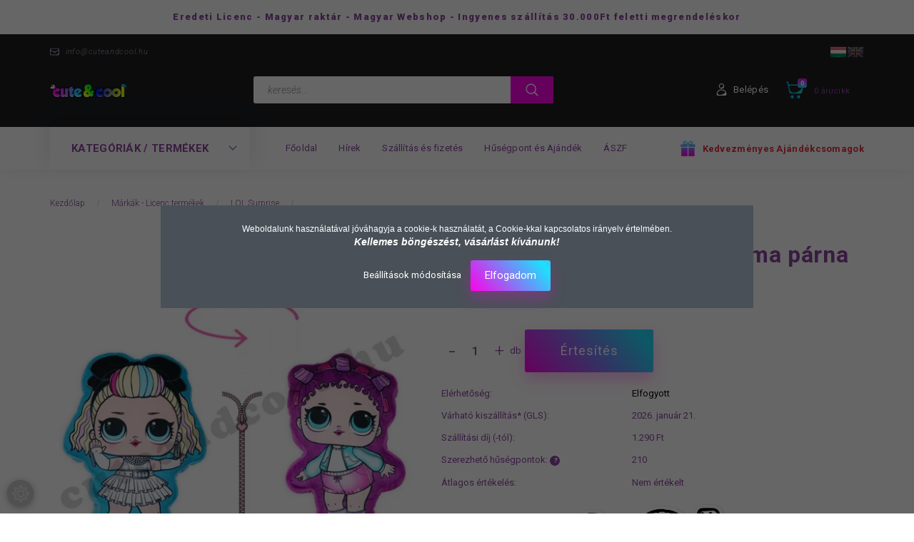

--- FILE ---
content_type: text/html; charset=UTF-8
request_url: https://cuteandcool.hu/lol-surprise-kifordithato-forma-parna-1426
body_size: 26397
content:
<!DOCTYPE html>
<!--[if lt IE 7]>      <html class="no-js lt-ie10 lt-ie9 lt-ie8 lt-ie7" lang="hu" dir="ltr"> <![endif]-->
<!--[if IE 7]>         <html class="no-js lt-ie10 lt-ie9 lt-ie8" lang="hu" dir="ltr"> <![endif]-->
<!--[if IE 8]>         <html class="no-js lt-ie10 lt-ie9" lang="hu" dir="ltr"> <![endif]-->
<!--[if IE 9]>         <html class="no-js lt-ie10" lang="hu" dir="ltr"> <![endif]-->
<!--[if gt IE 10]><!--> <html class="no-js" lang="hu" dir="ltr"> <!--<![endif]-->
<head>
    <title>LOL Surprise kifordítható forma párna - LOL Surprise - Cute&Cool ajándék Webáruház - cuteandcool.hu</title>
    <meta charset="utf-8">
    <meta name="description" content="LOL Surprise kifordítható forma párna most 4.190 Ft-os áron lehet a tied! A minőségi termékünk biztos örömöt okoz gyermekednek! Nézd meg a többi raktáron lévő LOL Surprise termékünket is">
    <meta name="robots" content="index, follow">
    <link rel="image_src" href="https://cuteandcool.hu:443/custom/cuteandcool/image/data/product/JAV10/LOL%20Suprise%20kiford%C3%ADthat%C3%B3%20forma%20p%C3%A1rna.jpg.webp?lastmod=1695678259.1623066515">
    <meta property="og:title" content="LOL Surprise kifordítható forma párna" />
    <meta property="og:type" content="product" />
    <meta property="og:url" content="https://cuteandcool.hu/lol-surprise-kifordithato-forma-parna-1426" />
    <meta property="og:image" content="https://cuteandcool.hu:443/custom/cuteandcool/image/cache/w955h500/product/JAV10/LOL%20Suprise%20kiford%C3%ADthat%C3%B3%20forma%20p%C3%A1rna.jpg.webp?lastmod=1695678259.1623066515" />
    <meta property="og:description" content="A kedvenc LOL Surprise karaktereid, már a párnádon is veled lehetnek, ráadásul egyből ketten is. Ez különleges kifordítható forma párna tökéletes ajándék minden LOL rajongónak.Anyaga: 100% poliészterMérete: 20 x 29..." />
    <link href="https://cuteandcool.cdn.shoprenter.hu/custom/cuteandcool/image/data/Alap%20k%C3%A9pek/FAV.png?v=1555199822" rel="icon" />
    <link href="https://cuteandcool.cdn.shoprenter.hu/custom/cuteandcool/image/data/Alap%20k%C3%A9pek/FAV.png?v=1555199822" rel="apple-touch-icon" />
    <base href="https://cuteandcool.hu:443" />
    <meta name="google-site-verification" content="v0e_HKHM9p0sSchMozJy42BMFGRStdnJaIoiqkWtH8I" />
<meta name="facebook-domain-verification" content="l2qhu5rj8c456qmbhpqforn1pdvw2o" />

    <meta name="viewport" content="width=device-width, initial-scale=1">
            <link href="https://cuteandcool.hu/lol-surprise-kifordithato-forma-parna-1426" rel="canonical">
    
        <link rel="preconnect" href="https://fonts.googleapis.com">
    <link rel="preconnect" href="https://fonts.gstatic.com" crossorigin>
    <link href="https://fonts.googleapis.com/css2?family=Roboto:ital,wght@0,100;0,300;0,400;0,500;0,700;0,900;1,100;1,300;1,400;1,500;1,700;1,900&display=swap" rel="stylesheet">
        
                    
            
            <link rel="stylesheet" href="https://cuteandcool.cdn.shoprenter.hu/web/compiled/css/fancybox2.css?v=1768402760" media="screen">
            <link rel="stylesheet" href="https://cuteandcool.cdn.shoprenter.hu/custom/cuteandcool/catalog/view/theme/losangeles_global/style/1748521539.1564655270.1714389269.1710070426.css?v=null.1623066515" media="screen">
            <link rel="stylesheet" href="https://cuteandcool.cdn.shoprenter.hu/custom/cuteandcool/catalog/view/theme/losangeles_global/stylesheet/stylesheet.css?v=1710070425" media="screen">
        <script>
        window.nonProductQuality = 80;
    </script>
    <script src="//ajax.googleapis.com/ajax/libs/jquery/1.10.2/jquery.min.js"></script>
    <script>window.jQuery || document.write('<script src="https://cuteandcool.cdn.shoprenter.hu/catalog/view/javascript/jquery/jquery-1.10.2.min.js?v=1484139539"><\/script>')</script>
            
        
    
            
    
    <!-- Header JavaScript codes -->
            <script src="https://cuteandcool.cdn.shoprenter.hu/web/compiled/js/base.js?v=1768402759"></script>
                    <script src="https://cuteandcool.cdn.shoprenter.hu/web/compiled/js/countdown.js?v=1768402759"></script>
                    <script src="https://cuteandcool.cdn.shoprenter.hu/web/compiled/js/legacy_newsletter.js?v=1768402759"></script>
                    <script src="https://cuteandcool.cdn.shoprenter.hu/web/compiled/js/fancybox2.js?v=1768402759"></script>
                    <script src="https://cuteandcool.cdn.shoprenter.hu/web/compiled/js/productreview.js?v=1768402759"></script>
                    <script src="https://cuteandcool.cdn.shoprenter.hu/web/compiled/js/before_starter2_head.js?v=1768402759"></script>
                    <script src="https://cuteandcool.cdn.shoprenter.hu/web/compiled/js/before_starter2_productpage.js?v=1768402759"></script>
                    <script src="https://cuteandcool.cdn.shoprenter.hu/web/compiled/js/nanobar.js?v=1768402759"></script>
                    <!-- Header jQuery onLoad scripts -->
    <script>
        window.countdownFormat = '%D:%H:%M:%S';
        //<![CDATA[
        var BASEURL = 'https://cuteandcool.hu';
Currency = {"symbol_left":"","symbol_right":" Ft","decimal_place":0,"decimal_point":",","thousand_point":".","currency":"HUF","value":1};
var ShopRenter = ShopRenter || {}; ShopRenter.product = {"id":1426,"sku":"JAV-EXK470789","currency":"HUF","unitName":"db","price":4190,"name":"LOL Surprise kiford\u00edthat\u00f3 forma p\u00e1rna","brand":"","currentVariant":[],"parent":{"id":1426,"sku":"JAV-EXK470789","unitName":"db","price":4190,"name":"LOL Surprise kiford\u00edthat\u00f3 forma p\u00e1rna"}};

        $(document).ready(function(){
        // DOM ready
            
                $('.fancybox').fancybox({
                    maxWidth: 820,
                    maxHeight: 650,
                    afterLoad: function(){
                        wrapCSS = $(this.element).data('fancybox-wrapcss');
                        if(wrapCSS){
                            $('.fancybox-wrap').addClass(wrapCSS);
                        }
                    },
                    helpers: {
                        thumbs: {
                            width: 50,
                            height: 50
                        }
                    }
                });
                $('.fancybox-inline').fancybox({
                    maxWidth: 820,
                    maxHeight: 650,
                    type:'inline'
                });
                

        // /DOM ready
        });
        $(window).load(function(){
        // OnLoad
            
                var init_relatedproducts_Scroller = function() {
                    $("#relatedproducts .aurora-scroll-click-mode").each(function(){
                        var max=0;
                        $(this).find($(".list_prouctname")).each(function(){
                            var h = $(this).height();
                            max = h > max ? h : max;
                        });
                        $(this).find($(".list_prouctname")).each(function(){
                            $(this).height(max);
                        });
                    });

                    $("#relatedproducts .aurora-scroll-click-mode").auroraScroll({
                        autoMode: "click",
                        frameRate: 60,
                        speed: 2.5,
                        direction: -1,
                        elementClass: "product-snapshot",
                        pauseAfter: false,
                        horizontal: true,
                        visible: 1,
                        arrowsPosition: 1
                    }, function(){
                        initAurora();
                    });
                }
            


                init_relatedproducts_Scroller();
            


                var init_similar_products_Scroller = function() {
                    $("#similar_products .aurora-scroll-click-mode").each(function(){
                        var max=0;
                        $(this).find($(".list_prouctname")).each(function(){
                            var h = $(this).height();
                            max = h > max ? h : max;
                        });
                        $(this).find($(".list_prouctname")).each(function(){
                            $(this).height(max);
                        });
                    });

                    $("#similar_products .aurora-scroll-click-mode").auroraScroll({
                        autoMode: "click",
                        frameRate: 60,
                        speed: 2.5,
                        direction: -1,
                        elementClass: "product-snapshot",
                        pauseAfter: false,
                        horizontal: true,
                        visible: 1,
                        arrowsPosition: 1
                    }, function(){
                        initAurora();
                    });
                }
            


                init_similar_products_Scroller();
            

        // /OnLoad
        });
        //]]>
    </script>
    
        <script src="https://cuteandcool.cdn.shoprenter.hu/web/compiled/js/vue/manifest.bundle.js?v=1768402756"></script>
<script>
    var ShopRenter = ShopRenter || {};
    ShopRenter.onCartUpdate = function (callable) {
        document.addEventListener('cartChanged', callable)
    };
    ShopRenter.onItemAdd = function (callable) {
        document.addEventListener('AddToCart', callable)
    };
    ShopRenter.onItemDelete = function (callable) {
        document.addEventListener('deleteCart', callable)
    };
    ShopRenter.onSearchResultViewed = function (callable) {
        document.addEventListener('AuroraSearchResultViewed', callable)
    };
    ShopRenter.onSubscribedForNewsletter = function (callable) {
        document.addEventListener('AuroraSubscribedForNewsletter', callable)
    };
    ShopRenter.onCheckoutInitiated = function (callable) {
        document.addEventListener('AuroraCheckoutInitiated', callable)
    };
    ShopRenter.onCheckoutShippingInfoAdded = function (callable) {
        document.addEventListener('AuroraCheckoutShippingInfoAdded', callable)
    };
    ShopRenter.onCheckoutPaymentInfoAdded = function (callable) {
        document.addEventListener('AuroraCheckoutPaymentInfoAdded', callable)
    };
    ShopRenter.onCheckoutOrderConfirmed = function (callable) {
        document.addEventListener('AuroraCheckoutOrderConfirmed', callable)
    };
    ShopRenter.onCheckoutOrderPaid = function (callable) {
        document.addEventListener('AuroraOrderPaid', callable)
    };
    ShopRenter.onCheckoutOrderPaidUnsuccessful = function (callable) {
        document.addEventListener('AuroraOrderPaidUnsuccessful', callable)
    };
    ShopRenter.onProductPageViewed = function (callable) {
        document.addEventListener('AuroraProductPageViewed', callable)
    };
    ShopRenter.onMarketingConsentChanged = function (callable) {
        document.addEventListener('AuroraMarketingConsentChanged', callable)
    };
    ShopRenter.onCustomerRegistered = function (callable) {
        document.addEventListener('AuroraCustomerRegistered', callable)
    };
    ShopRenter.onCustomerLoggedIn = function (callable) {
        document.addEventListener('AuroraCustomerLoggedIn', callable)
    };
    ShopRenter.onCustomerUpdated = function (callable) {
        document.addEventListener('AuroraCustomerUpdated', callable)
    };
    ShopRenter.onCartPageViewed = function (callable) {
        document.addEventListener('AuroraCartPageViewed', callable)
    };
    ShopRenter.customer = {"userId":0,"userClientIP":"3.145.6.25","userGroupId":8,"customerGroupTaxMode":"gross","customerGroupPriceMode":"only_gross","email":"","phoneNumber":"","name":{"firstName":"","lastName":""}};
    ShopRenter.theme = {"name":"losangeles_global","family":"losangeles","parent":"bootstrap"};
    ShopRenter.shop = {"name":"cuteandcool","locale":"hu","currency":{"code":"HUF","rate":1},"domain":"cuteandcool.myshoprenter.hu"};
    ShopRenter.page = {"route":"product\/product","queryString":"lol-surprise-kifordithato-forma-parna-1426"};

    ShopRenter.formSubmit = function (form, callback) {
        callback();
    };

    let loadedAsyncScriptCount = 0;
    function asyncScriptLoaded(position) {
        loadedAsyncScriptCount++;
        if (position === 'body') {
            if (document.querySelectorAll('.async-script-tag').length === loadedAsyncScriptCount) {
                if (/complete|interactive|loaded/.test(document.readyState)) {
                    document.dispatchEvent(new CustomEvent('asyncScriptsLoaded', {}));
                } else {
                    document.addEventListener('DOMContentLoaded', () => {
                        document.dispatchEvent(new CustomEvent('asyncScriptsLoaded', {}));
                    });
                }
            }
        }
    }
</script>

            <script type="text/javascript" async class="async-script-tag" onload="asyncScriptLoaded('header')" src="https://utanvet-ellenor.hu/api/v1/shoprenter/utanvet-ellenor.js"></script>
    
                    <script type="text/javascript" src="https://cuteandcool.cdn.shoprenter.hu/web/compiled/js/vue/customerEventDispatcher.bundle.js?v=1768402756"></script>




    
    
                
            
            <script>window.dataLayer=window.dataLayer||[];function gtag(){dataLayer.push(arguments)};var ShopRenter=ShopRenter||{};ShopRenter.config=ShopRenter.config||{};ShopRenter.config.googleConsentModeDefaultValue="granted";</script>                        <script type="text/javascript" src="https://cuteandcool.cdn.shoprenter.hu/web/compiled/js/vue/googleConsentMode.bundle.js?v=1768402756"></script>

            <!-- Facebook Pixel Code -->
<script>
  !function(f,b,e,v,n,t,s)
  {if(f.fbq)return;n=f.fbq=function(){n.callMethod?
  n.callMethod.apply(n,arguments):n.queue.push(arguments)};
  if(!f._fbq)f._fbq=n;n.push=n;n.loaded=!0;n.version='2.0';
  n.queue=[];t=b.createElement(e);t.async=!0;
  t.src=v;s=b.getElementsByTagName(e)[0];
  s.parentNode.insertBefore(t,s)}(window, document,'script',
  'https://connect.facebook.net/en_US/fbevents.js');
  fbq('consent', 'revoke');
fbq('init', '574407073390932');
  fbq('track', 'PageView');
document.addEventListener('AuroraProductPageViewed', function(auroraEvent) {
                    fbq('track', 'ViewContent', {
                        content_type: 'product',
                        content_ids: [auroraEvent.detail.product.id.toString()],
                        value: parseFloat(auroraEvent.detail.product.grossUnitPrice),
                        currency: auroraEvent.detail.product.currency
                    }, {
                        eventID: auroraEvent.detail.event.id
                    });
                });
document.addEventListener('AuroraAddedToCart', function(auroraEvent) {
    var fbpId = [];
    var fbpValue = 0;
    var fbpCurrency = '';

    auroraEvent.detail.products.forEach(function(item) {
        fbpValue += parseFloat(item.grossUnitPrice) * item.quantity;
        fbpId.push(item.id);
        fbpCurrency = item.currency;
    });


    fbq('track', 'AddToCart', {
        content_ids: fbpId,
        content_type: 'product',
        value: fbpValue,
        currency: fbpCurrency
    }, {
        eventID: auroraEvent.detail.event.id
    });
})
window.addEventListener('AuroraMarketingCookie.Changed', function(event) {
            let consentStatus = event.detail.isAccepted ? 'grant' : 'revoke';
            if (typeof fbq === 'function') {
                fbq('consent', consentStatus);
            }
        });
</script>
<noscript><img height="1" width="1" style="display:none"
  src="https://www.facebook.com/tr?id=574407073390932&ev=PageView&noscript=1"
/></noscript>
<!-- End Facebook Pixel Code -->
            
            <!-- Global site tag (gtag.js) - Google Ads: 742633062 -->
<script async src="https://www.googletagmanager.com/gtag/js?id=AW-742633062"></script>
<script>
  window.dataLayer = window.dataLayer || [];
  function gtag(){dataLayer.push(arguments);}
  gtag('js', new Date());

  gtag('config', 'AW-742633062');
</script>
            
                <!--Global site tag(gtag.js)--><script async src="https://www.googletagmanager.com/gtag/js?id=G-WYC120W182"></script><script>window.dataLayer=window.dataLayer||[];function gtag(){dataLayer.push(arguments);}
gtag('js',new Date());gtag('config','G-WYC120W182');gtag('config','AW-742633062',{"allow_enhanced_conversions":true});</script>                                <script type="text/javascript" src="https://cuteandcool.cdn.shoprenter.hu/web/compiled/js/vue/GA4EventSender.bundle.js?v=1768402756"></script>

    
    
</head>

<body id="body" class="bootstrap-body page-body flypage_body body-pathway-inside desktop-device-body body-pathway-inside losangeles_global-body" role="document">
            
    
<div id="fb-root"></div>
<script>(function (d, s, id) {
        var js, fjs = d.getElementsByTagName(s)[0];
        if (d.getElementById(id)) return;
        js = d.createElement(s);
        js.id = id;
        js.src = "//connect.facebook.net/hu_HU/sdk/xfbml.customerchat.js#xfbml=1&version=v2.12&autoLogAppEvents=1";
        fjs.parentNode.insertBefore(js, fjs);
    }(document, "script", "facebook-jssdk"));
</script>



            

<!-- cached -->    <div id="first-login-nanobar-button">
    <img src="https://cuteandcool.cdn.shoprenter.hu/catalog/view/theme/default/image/cog-settings-grey.svg?v=null.1623066515" class="sr-cog" alt="" width="24" height="24"/>
</div>
<div id="firstLogNanobar" class="Fixed aurora-nanobar aurora-nanobar-firstlogin">
    <div class="aurora-nanobar-container">
        <span id="nanoTextCookies" class="aurora-nanobar-text"
              style="font-size: 12px;"><span style="font-family:trebuchet ms,helvetica,sans-serif;">Weboldalunk használatával jóváhagyja a cookie-k használatát, a Cookie-kkal kapcsolatos irányelv értelmében.<br />
<span style="font-size:14px;"><strong><em>Kellemes böngészést, vásárlást kívánunk!</em></strong></span></span>
        </span>
        <div class="aurora-nanobar-buttons-wrapper nanobar-buttons">
            <a id ="aurora-nanobar-settings-button" href="">
                <span>Beállítások módosítása</span>
            </a>
            <a id="auroraNanobarCloseCookies" href="" class="button btn btn-primary aurora-nanobar-btn" data-button-save-text="Beállítások mentése">
                <span>Elfogadom</span>
            </a>
        </div>
        <div class="aurora-nanobar-cookies" style="display: none;">
            <div class="form-group">
                <label><input type="checkbox" name="required_cookies" id="required-cookies" disabled="disabled" checked="checked" /> Szükséges cookie-k</label>
                <div class="cookies-help-text">
                    Ezek a cookie-k segítenek abban, hogy a webáruház használható és működőképes legyen.
                </div>
            </div>
            <div class="form-group">
                <label>
                    <input type="checkbox" name="marketing_cookies" id="marketing-cookies"
                             checked />
                    Marketing cookie-k
                </label>
                <div class="cookies-help-text">
                    Ezeket a cookie-k segítenek abban, hogy az érdeklődési körödnek megfelelő reklámokat és termékeket jelenítsük meg a webáruházban.
                </div>
            </div>
        </div>
    </div>
</div>

<script>

    (function ($) {
        $(document).ready(function () {
            new AuroraNanobar.FirstLogNanobarCheckbox(jQuery('#firstLogNanobar'), 'modal');
        });
    })(jQuery);

</script>
<!-- /cached -->
<!-- cached --><div id="freeShippingNanobar" class="Fixed aurora-nanobar aurora-nanobar-freeshipping">
    <div class="aurora-nanobar-container">
        <span id="auroraNanobarClose" class="aurora-nanobar-close-x"><i class="fa fa-times sr-icon-times"></i></span>
        <span id="nanoText" class="aurora-nanobar-text"></span>
    </div>
</div>

<script>$(document).ready(function(){document.nanobarInstance=new AuroraNanobar.FreeShippingNanobar($('#freeShippingNanobar'),'modal','500','','1');});</script><!-- /cached -->
    
                <!-- cached -->




        







    
    
<link media="screen and (max-width: 992px)" rel="stylesheet" href="https://cuteandcool.cdn.shoprenter.hu/catalog/view/javascript/jquery/jquery-mmenu/dist/css/jquery.mmenu.all.css?v=1484139539">
<script src="https://cdnjs.cloudflare.com/ajax/libs/jQuery.mmenu/7.0.0/jquery.mmenu.all.js"></script>
<script src="https://cdnjs.cloudflare.com/ajax/libs/jQuery.mmenu/7.0.0/addons/counters/jquery.mmenu.counters.js"></script>

<link rel="stylesheet" href="https://cdnjs.cloudflare.com/ajax/libs/jQuery.mmenu/7.0.0/jquery.mmenu.css" />
<link rel="stylesheet" href="https://cdnjs.cloudflare.com/ajax/libs/jQuery.mmenu/7.0.0/addons/counters/jquery.mmenu.counters.css" />
<link rel="stylesheet" href="https://cdnjs.cloudflare.com/ajax/libs/jQuery.mmenu/7.0.0/extensions/effects/jquery.mmenu.effects.css" />
<link rel="stylesheet" href="https://cdnjs.cloudflare.com/ajax/libs/jQuery.mmenu/7.0.0/extensions/borderstyle/jquery.mmenu.borderstyle.css" />
<link rel="stylesheet" href="https://cdnjs.cloudflare.com/ajax/libs/jQuery.mmenu/7.0.0/extensions/positioning/jquery.mmenu.positioning.css" />

<script src="https://cuteandcool.cdn.shoprenter.hu/catalog/view/javascript/jquery/product_count_in_cart.js?v=1530610005"></script>

<script>
    $(document).ready(function(){var $mmenu=$('#menu-nav').mmenu({navbar:{title:'Menü',add:'Menü'},extensions:["left","border-full","fx-panels-slide-100","fx-menu-slide","fx-listitems-slide"],counters:true});var $hamburgerIcon=$("#hamburger-icon");var menuAPI=$mmenu.data("mmenu");$hamburgerIcon.on("click",function(){menuAPI.open();});menuAPI.bind("open:finish",function(){setTimeout(function(){$hamburgerIcon.addClass("is-active");},100);});menuAPI.bind("close:finish",function(){setTimeout(function(){$hamburgerIcon.removeClass("is-active");},100);});function setLanguagesMobile(type){$('.'+type+'-change-mobile').click(function(e){e.preventDefault();$('#'+type+'_value_mobile').attr('value',$(this).data('value'));$('#mobile_'+type+'_form').submit();});}
setLanguagesMobile('language');setLanguagesMobile('currency');});</script>

<form action="index.php" method="post" enctype="multipart/form-data" id="mobile_currency_form">
    <input id="currency_value_mobile" type="hidden" value="" name="currency_id"/>
</form>

<form action="index.php" method="post" enctype="multipart/form-data" id="mobile_language_form">
    <input id="language_value_mobile" type="hidden" value="" name="language_code"/>
</form>


<div id="menu-nav">
    <ul>
                                        <li class="mm-title mm-group-title"><span><i class="sr-icon-tags"></i> Kategóriák</span></li>
    
    <li>
    <a href="https://cuteandcool.hu/ujdonsagok-179">            <div class="category-list-link-text">Újdonságok</div>
        </a>
    </li><li>
    <a href="https://cuteandcool.hu/cukisagok-143">            <div class="category-list-link-text">Cukiságok</div>
        </a>
    </li><li>
    <a href="https://cuteandcool.hu/vagany-cuccok-144">            <div class="category-list-link-text">Vagány cuccok</div>
        </a>
    </li><li>
    <a href="https://cuteandcool.hu/licence">            <div class="category-list-link-text">Márkák - Licenc termékek</div>
        </a>
            <ul><li>
    <a href="https://cuteandcool.hu/licence/brawl-stars-kategoria">            Brawl Stars
        </a>
    </li><li>
    <a href="https://cuteandcool.hu/licence/miraculous-ladybug-153">            Csodálatos Katicabogár
        </a>
    </li><li>
    <a href="https://cuteandcool.hu/licence/dc-comics-154">            DC Comics
        </a>
    </li><li>
    <a href="https://cuteandcool.hu/licence/five-nights-at-freddys">            Five Nights at Freddy's
        </a>
    </li><li>
    <a href="https://cuteandcool.hu/licence/gamer">            Gamer
        </a>
    </li><li>
    <a href="https://cuteandcool.hu/licence/harry-potter-158">            Harry Potter
        </a>
    </li><li>
    <a href="https://cuteandcool.hu/licence/frozen">            Jégvarázs - Frozen
        </a>
    </li><li>
    <a href="https://cuteandcool.hu/licence/lol-surprise">            LOL Surprise
        </a>
    </li><li>
    <a href="https://cuteandcool.hu/licence/mancs-orjarat-141">            Mancs Őrjárat
        </a>
    </li><li>
    <a href="https://cuteandcool.hu/licence/marvel-142">            Marvel
        </a>
    </li><li>
    <a href="https://cuteandcool.hu/licence/mickeyandminnie">            Mickey&amp;Minnie Mouse
        </a>
    </li><li>
    <a href="https://cuteandcool.hu/licence/minecraft-151">            Minecraft
        </a>
            <ul><li>
    <a href="https://cuteandcool.hu/licence/minecraft-151/minecraft-ruhazat">            Minecraft Ruházat
        </a>
    </li><li>
    <a href="https://cuteandcool.hu/licence/minecraft-151/minecraft-taskak">            Minecraft Táskák
        </a>
    </li><li>
    <a href="https://cuteandcool.hu/licence/minecraft-151/minecraft-iskolai-kiegeszitok">            Minecraft Iskolai kiegészítők
        </a>
    </li><li>
    <a href="https://cuteandcool.hu/licence/minecraft-151/minecraft-agynemuk">            Minecraft Ágyneműk
        </a>
    </li><li>
    <a href="https://cuteandcool.hu/licence/minecraft-151/minecraft-sapkak">            Minecraft Sapkák
        </a>
    </li><li>
    <a href="https://cuteandcool.hu/licence/minecraft-151/minecraft-plussok">            Minecraft Plüssök
        </a>
    </li><li>
    <a href="https://cuteandcool.hu/licence/minecraft-151/minecraft-jatekok-ajandekok">            Minecraft Játékok és Ajándékok
        </a>
    </li></ul>
    </li><li>
    <a href="https://cuteandcool.hu/licence/naruto-kategoria">            Naruto
        </a>
    </li><li>
    <a href="https://cuteandcool.hu/licence/playstation-181">            PlayStation
        </a>
    </li><li>
    <a href="https://cuteandcool.hu/licence/pokemon-139">            Pokémon
        </a>
            <ul><li>
    <a href="https://cuteandcool.hu/licence/pokemon-139/pokemon-jatekok-ajandekok-kategoria">            Pokémon Játékok és Ajándékok
        </a>
    </li><li>
    <a href="https://cuteandcool.hu/licence/pokemon-139/pokemon-plussok-kategoria">            Pokémon Plüssök
        </a>
    </li><li>
    <a href="https://cuteandcool.hu/licence/pokemon-139/pokemon-textil-agynemuhuzat-kategoria">            Pokémon Ágyneműk
        </a>
    </li><li>
    <a href="https://cuteandcool.hu/licence/pokemon-139/pokemon-gyermekruhazat-kategoria">            Pokémon Ruházat
        </a>
    </li><li>
    <a href="https://cuteandcool.hu/licence/pokemon-139/pokemon-taskak-es-kiegeszitok">            Pokémon Táskák és Kiegészítők
        </a>
    </li></ul>
    </li><li>
    <a href="https://cuteandcool.hu/licence/star-wars-138">            Star Wars
        </a>
    </li><li>
    <a href="https://cuteandcool.hu/licence/stumble-guys">            Stumble Guys
        </a>
    </li><li>
    <a href="https://cuteandcool.hu/licence/unikornis">            Unikornis
        </a>
    </li><li>
    <a href="https://cuteandcool.hu/licence/xbox-184">            XBOX
        </a>
    </li></ul>
    </li><li>
    <a href="https://cuteandcool.hu/taskak-149">            <div class="category-list-link-text">Táskák</div>
        </a>
            <ul><li>
    <a href="https://cuteandcool.hu/taskak-149/taska-szettek-kategoria">            Táska szettek
        </a>
    </li><li>
    <a href="https://cuteandcool.hu/taskak-149/iskolataska-kategoria">            Iskolatáskák
        </a>
    </li><li>
    <a href="https://cuteandcool.hu/taskak-149/hatizsak-161">            Hátizsák és kistáskák
        </a>
    </li><li>
    <a href="https://cuteandcool.hu/taskak-149/vall-es-oldaltaska-162">            Oldaltáska - Válltáska
        </a>
    </li><li>
    <a href="https://cuteandcool.hu/taskak-149/kezitaska-es-retikul-163">            Kézitáska - Övtáska
        </a>
    </li></ul>
    </li><li>
    <a href="https://cuteandcool.hu/iskolai-kiegeszitok-206">            <div class="category-list-link-text">Iskolai kiegészítők</div>
        </a>
            <ul><li>
    <a href="https://cuteandcool.hu/iskolai-kiegeszitok-206/uzsonnastaskak-szendvicsdobozok">            Uzsonnás táskák és szendvicsdobozok
        </a>
    </li><li>
    <a href="https://cuteandcool.hu/iskolai-kiegeszitok-206/kulacsok-es-termoszok-kategoria">            Kulacsok és Termoszok
        </a>
    </li><li>
    <a href="https://cuteandcool.hu/iskolai-kiegeszitok-206/tolltarto-kategoria">            Tolltartók
        </a>
    </li><li>
    <a href="https://cuteandcool.hu/iskolai-kiegeszitok-206/tornazsakok-kategoria">            Tornazsákok
        </a>
    </li></ul>
    </li><li>
    <a href="https://cuteandcool.hu/agynemu-146">            <div class="category-list-link-text">Ágyneműhuzatok és díszpárnák</div>
        </a>
    </li><li>
    <a href="https://cuteandcool.hu/strandtorolkozo-156">            <div class="category-list-link-text">Törölközők</div>
        </a>
    </li><li>
    <a href="https://cuteandcool.hu/sapkak-145">            <div class="category-list-link-text">Sapkák</div>
        </a>
    </li><li>
    <a href="https://cuteandcool.hu/plussfigura-kategoria">            <div class="category-list-link-text">Plüssfigurák</div>
        </a>
    </li><li>
    <a href="https://cuteandcool.hu/jatekok-es-jatekfigurak-kategoria">            <div class="category-list-link-text">Játékok és Játékfigurák</div>
        </a>
    </li><li>
    <a href="https://cuteandcool.hu/ajandektargyak-kategoria">            <div class="category-list-link-text">Ajándéktárgyak</div>
        </a>
            <ul><li>
    <a href="https://cuteandcool.hu/ajandektargyak-kategoria/orak-karorak-kategoria">            Órák
        </a>
    </li><li>
    <a href="https://cuteandcool.hu/ajandektargyak-kategoria/bogrek-159">            Bögrék és poharak
        </a>
    </li><li>
    <a href="https://cuteandcool.hu/ajandektargyak-kategoria/lampak-hangulatfenyek">            Lámpák és hangulatfények
        </a>
    </li></ul>
    </li><li>
    <a href="https://cuteandcool.hu/akcio-157">            <div class="category-list-link-text">AKCIÓ</div>
        </a>
    </li>

                        <li class="mm-title mm-group-title"><span><i class="sr-icon-list"></i> Menüpontok</span></li>
    
                            <li class="informations-mobile-menu-item">
                <a href="https://cuteandcool.hu" target="_self">Főoldal</a>
                            </li>
                    <li class="informations-mobile-menu-item">
                <a href="https://cuteandcool.hu/hirek_1" target="_self">Hírek</a>
                            </li>
                    <li class="informations-mobile-menu-item">
                <a href="https://cuteandcool.hu/szallitas_6" target="_self">Szállítás és fizetés</a>
                            </li>
                    <li class="informations-mobile-menu-item">
                <a href="https://cuteandcool.hu/husegpont-97" target="_self">Hűségpont és Ajándék</a>
                            </li>
                    <li class="informations-mobile-menu-item">
                <a href="https://cuteandcool.hu/vasarlasi_feltetelek_5" target="_self">ÁSZF</a>
                            </li>
            
                <li class="mm-title mm-group-title"><span><i class="sr-icon-globe"></i> Language</span></li>
        <li class="languages-mobile-menu-item">
            <a>change</a>
            <ul>
                                    <li class="languages-mobile-menu-item languages-mobile-menu-item-sublevel">
                        <a class="language-change-mobile" data-value="hu" href="">
                            Magyar
                        </a>
                    </li>
                                    <li class="languages-mobile-menu-item languages-mobile-menu-item-sublevel">
                        <a class="language-change-mobile" data-value="en" href="">
                            English
                        </a>
                    </li>
                            </ul>
        </li>
    
        
                            <li class="mm-title mm-group-title"><span><i class="sr-icon-user"></i> Belépés és Regisztráció</span></li>
            <li class="customer-mobile-menu-item">
                <a href="index.php?route=account/login">Belépés</a>
            </li>
            <li class="customer-mobile-menu-item">
                <a href="index.php?route=account/create">Regisztráció</a>
            </li>
            

            
    </ul>
</div>

<div id="mobile-nav" class="responsive-menu Fixed hidden-print mobile-menu-orientation-left">
        <a id="hamburger-icon" class="mobile-headers mobile-content-header hamburger hamburger--collapse" href="#menu-nav">
    <span class="hamburger-box">
        <span class="line line-1"></span>
        <span class="line line-2"></span>
        <span class="line line-3"></span>
    </span>
        <span class="mobile-headers-title">Menü</span>
    </a>
    <div class="mobile-headers mobile-logo">
                    <a class="mobile-logo-link" href="/"><img style="border: 0; max-width: 220px;" src="https://cuteandcool.cdn.shoprenter.hu/custom/cuteandcool/image/cache/w220h100m00/Alap%20k%C3%A9pek/fejl%C3%A9clogo.png?v=1612207397" title="CuteandCool Webáruház" alt="CuteandCool Webáruház" /></a>
            </div>
    <a class="mobile-headers mobile-cart-link" data-toggle="collapse" data-target="#module_cart">
        <i class="icon-sr-cart mobile-headers-icon">
        <span class="icon-sr-cart">
                <svg xmlns="https://www.w3.org/2000/svg" viewBox="0 0 32 32" width="24" height="24">
    <ellipse class="cart-icon" cx="11.046" cy="29" rx="3" ry="3"/>
    <ellipse class="cart-icon" cx="23.046" cy="29" rx="3" ry="3"/>
    <path class="cart-icon" d="M30.046 6h-22.5c-3.3 0-2.7-3.1-3.5-4.4-.7-1-1.7-1.6-3-1.6-.6 0-1 .5-1 1 0 .4.2.7.5.9 1.6.8 2.1 4 2.3 5.1l2.8 13.4c.3 1.5 1.7 2.6 3.3 2.6h17.1c1.7 0 3.2-1.2 3.6-2.9l2.3-11.7V8c.1-1-.7-2-1.9-2zm-.8 5.7c-1.1 5.5-8.5 9.3-14.1 9.3h-1.9c-3.2 0-5.9-2.2-6.5-5.3l-1-4.6c-.3-1.6.9-3.1 2.5-3.1h17.9c.7 0 1.4.3 2 .7.4.3.6.6.8 1 .4.6.5 1.3.3 2z"/>
</svg>
<svg xmlns="https://www.w3.org/2000/svg" style="width:0;height:0;position:absolute;" aria-hidden="true" focusable="false">
    <linearGradient id="la-gradient">
        <stop offset="0%" stop-color="var(--color-stop-1)" />
        <stop offset="100%" stop-color="var(--color-stop-2)" />
    </linearGradient>
</svg>
            </span>
        </i>
        <div class="mobile-cart-product-count mobile-cart-empty hidden-md">
        </div>
    </a>
</div>
<!-- /cached -->
<div id="SR_scrollTop"></div>
<!-- page-wrap -->
<div class="page-wrap">


    
    <!-- header -->
    <header class="sticky-head desktop-logo-hidden">
        <div class="sticky-head-container">
                                                <div class="header-top header-top-custom-position hidden-sm hidden-xs">
                        <div class="container">
                            <div id="section-los-angeles-topline" class="section-wrapper ">
    
    <div class="section-topline shoprenter-section text-center">
    Eredeti Licenc - Magyar raktár -  Magyar Webshop - Ingyenes szállítás 30.000Ft feletti megrendeléskor
</div>

</div>

                        </div>
                    </div>
                                <div class="header-middle">
                    <div class="container">
                        <div class="header-middle-top d-none d-lg-flex justify-content-between align-items-center">
                            <div class="header-middle-top-left d-flex justify-content-start align-items-center">
                                                                                                    <div class="header-mail d-flex align-items-center">
                                        <a href="mailto:info@cuteandcool.hu">
                                                <svg xmlns="https://www.w3.org/2000/svg" viewBox="0 0 32 32" width="13">
    <path class="svg-header-mail" d="M28 4H4C1.8 4 0 5.8 0 8v16c0 2.2 1.8 4 4 4h24c2.2 0 4-1.8 4-4V8c0-2.2-1.8-4-4-4zM6 6h20c1.8 0 3 1.2 3 2.6 0 1.2-.3 2.7-2.2 3.3-2.7.9-10.1 3.4-10.1 3.4-.2.1-.4.1-.6.1s-.4 0-.6-.1c0 0-7.4-2.5-10.1-3.4-1.9-.6-2.2-2.1-2.2-3.3C3 7.2 4.2 6 6 6zm24 12c0 4.2-6.2 8-13 8H5.9C3.7 26 2 24.2 2 22.1v-4.9c0-2 2-3.5 3.9-2.8l1.7.6c.5.2 1 .3 1.4.5 1.9.8 3.4 2.1 4.7 3.6.5.6 1.3 1 2.2 1 .9 0 1.7-.4 2.2-1 1.4-1.5 2.9-2.8 4.7-3.6.5-.2 1-.4 1.4-.5l1.7-.6c1.9-.6 3.9.8 3.9 2.8v.8h.2z"/>
</svg>
                                            <span>
                                                info@cuteandcool.hu
                                            </span>
                                        </a>
                                    </div>
                                                            </div>
                            <div class="header-middle-top-right d-flex justify-content-between align-items-center">
                                                                    <!-- cached -->


                            <div id="languageselect"
         class="module content-module header-position hide-top languageselect-module" >
                                    <div class="module-body">
                        <form action="https://cuteandcool.hu/index.php" method="post" enctype="multipart/form-data" id="language_form">
                <div class="language_icon active" data-langcode="hu">
        <img class="language-change" src="https://cuteandcool.cdn.shoprenter.hu/catalog/view/theme/default/image/flags/HU.png?v=null.1623066515" alt="Magyar"
             style="width: 24px; height: 24px;" />
        <span class="language-change language-code-name">hu</span>
    </div>
    <div class="language_icon" data-langcode="en">
        <img class="language-change" src="https://cuteandcool.cdn.shoprenter.hu/catalog/view/theme/default/image/flags/EN.png?v=null.1623066515" alt="English"
             style="width: 24px; height: 24px;" />
        <span class="language-change language-code-name">en</span>
    </div>
<input type="hidden" value="" name="language_code" />
<script>$(window).load(function(){$('.language_icon').css('visibility','visible');$('.language-change').one('click',function(){var language_code=$(this).parent('.language_icon').data('langcode');$('input[name="language_code"]').attr('value',language_code);$('#language_form').submit();});});</script>
        </form>
            </div>
            </div>
        <!-- /cached -->
                                    
                                                            </div>
                        </div>
                        <div class="header-middle-inner d-flex justify-content-between align-items-center">
                            <div class="header-middle-left col-3 justify-content-start align-items-center d-none d-lg-flex">
                                <!-- cached --><div id="logo" class="module content-module header-position logo-module logo-image hide-top">
            <a href="/"><img style="border: 0; max-width: 220px;" src="https://cuteandcool.cdn.shoprenter.hu/custom/cuteandcool/image/cache/w220h100m00/Alap%20k%C3%A9pek/fejl%C3%A9clogo.png?v=1612207397" title="CuteandCool Webáruház" alt="CuteandCool Webáruház" /></a>
        </div><!-- /cached -->
                            </div>
                            <div class="header-middle-center d-flex col-12 col-lg-4 justify-content-start align-items-center">
                                <div class="header-col-search header-col d-flex">
                                    <div id="search" class="mm-fixed-top search-module">
    <div class="form-group">
        <div class="row module-search-row">
                                                    <div class="col-md-12 header-col col-search-input">
                                    <div class="input-group">
                    <input class="form-control disableAutocomplete" type="text" placeholder="keresés..." value=""
                           id="filter_keyword" 
                           onclick="this.value=(this.value==this.defaultValue)?'':this.value;"/>

                <span class="input-group-btn d-flex align-items-center justify-content-center">
                    <button id="search_btn" onclick="moduleSearch();" class="btn btn-sm">
                        <svg xmlns="https://www.w3.org/2000/svg" viewBox="0 0 512 512" width="18">
    <path class="svg-header-search" d="M495 466.2L377.2 348.4c29.2-35.6 46.8-81.2 46.8-130.9C424 103.5 331.5 11 217.5 11 103.4 11 11 103.5 11 217.5S103.4 424 217.5 424c49.7 0 95.2-17.5 130.8-46.7L466.1 495c8 8 20.9 8 28.9 0 8-7.9 8-20.9 0-28.8zm-277.5-83.3C126.2 382.9 52 308.7 52 217.5S126.2 52 217.5 52C308.7 52 383 126.3 383 217.5s-74.3 165.4-165.5 165.4z"/>
</svg>
                    </button>
                </span>
                </div>
            
                </div>
            
        </div>
    </div>
    <input type="hidden" id="filter_description"
            value="1"/><input type="hidden" id="search_shopname"
            value="cuteandcool"/>
    <div id="results" class="search-results"></div>
</div>


                                </div>
                            </div>
                            <div class="header-middle-right d-flex col-5 justify-content-end align-items-center">
                                                                                                            <div class="header-col-wishlist d-none d-lg-flex">
                                            <hx:include src="/_fragment?_path=_format%3Dhtml%26_locale%3Den%26_controller%3Dmodule%252Fwishlist&amp;_hash=WbyBePXuCuC5HJI5%2F5fQYFjgrrHZAnAOt5ZTZXGzGPA%3D"></hx:include>
                                        </div>
                                                                                                    <div class="header-col-login header-col d-none d-lg-flex">
                                    <!-- cached -->    <div class="login-before-icon d-flex align-items-center">
        <svg xmlns="https://www.w3.org/2000/svg" viewBox="0 0 32 32" width="17">
    <path class="svg-header-login" d="M17.549 16h-3c-6.3 0-11.5 5.2-11.5 11.5v1.1c0 1.9 1.5 3.4 3.4 3.4h19.1c1.9 0 3.4-1.5 3.4-3.4v-1.1c.1-6.3-5.1-11.5-11.4-11.5zm-6.2 14c-4.8 0-6.5-2.3-6.1-4.3.9-4.4 4.7-7.7 9.3-7.7h3c3.3 0 6.1 1.7 7.9 4.2 2.2 3.1-5.7 7.8-14.1 7.8zM16.049 14c3.9 0 7-3.1 7-7s-3.1-7-7-7-7 3.1-7 7 3.1 7 7 7zm0-12c2.2 0 4.1 1.5 4.8 3.5 1 3-5.6 7.2-7.8 5.5-1.2-1-2-2.4-2-4 0-2.8 2.2-5 5-5z"/>
</svg>
    </div>
    <ul id="login_wrapper" class="login-list d-flex align-items-center">
                    <li class="login-list-item">
    <a href="index.php?route=account/login" title="Belépés">Belépés</a>
</li>
<li class="create-list-item">
    <a href="index.php?route=account/create" title="Regisztráció">Regisztráció</a>
</li>            </ul>
<!-- /cached -->
                                </div>
                                <div class="header-col-nonfloat header-col header-col-cart">
                                    <hx:include src="/_fragment?_path=_format%3Dhtml%26_locale%3Den%26_controller%3Dmodule%252Fcart&amp;_hash=5uSjw1f3r%2B8TgcMWt9gxPnEKnMT6Q4MfqIRBj9X4Vmo%3D"></hx:include>
                                </div>
                            </div>
                        </div>
                    </div>
                </div>
                <div class="header-bottom">
                    <div class="container">
                        <div class="header-container">
                            <div class="header-categories justify-content-start align-items-center d-none d-lg-flex">
                                


                                <div id="module_category_wrapper" class="module-category-wrapper">
        <div id="category"
         class="module content-module header-position category-module hidden-xs hidden-sm" >
                                    <div class="module-head">
                        <div class="module-head-title">Kategóriák / Termékek</div>
                </div>
                            <div class="module-body">
                        <div id="category-nav">
            

<ul class="category category_menu sf-menu sf-vertical cached">
    <li id="cat_179" class="item category-list module-list even">
    <a href="https://cuteandcool.hu/ujdonsagok-179" class="category-list-link module-list-link">
                    <div class="category-list-link-text">Újdonságok</div>
        </a>
    </li><li id="cat_143" class="item category-list module-list odd">
    <a href="https://cuteandcool.hu/cukisagok-143" class="category-list-link module-list-link">
                    <div class="category-list-link-text">Cukiságok</div>
        </a>
    </li><li id="cat_144" class="item category-list module-list even">
    <a href="https://cuteandcool.hu/vagany-cuccok-144" class="category-list-link module-list-link">
                    <div class="category-list-link-text">Vagány cuccok</div>
        </a>
    </li><li id="cat_132" class="item category-list module-list parent odd">
    <a href="https://cuteandcool.hu/licence" class="category-list-link module-list-link">
                    <div class="category-list-link-text">Márkák - Licenc termékek</div>
        </a>
            <ul class="children"><li id="cat_203" class="item category-list module-list even">
    <a href="https://cuteandcool.hu/licence/brawl-stars-kategoria" class="category-list-link module-list-link">
                Brawl Stars
        </a>
    </li><li id="cat_153" class="item category-list module-list odd">
    <a href="https://cuteandcool.hu/licence/miraculous-ladybug-153" class="category-list-link module-list-link">
                Csodálatos Katicabogár
        </a>
    </li><li id="cat_154" class="item category-list module-list even">
    <a href="https://cuteandcool.hu/licence/dc-comics-154" class="category-list-link module-list-link">
                DC Comics
        </a>
    </li><li id="cat_230" class="item category-list module-list odd">
    <a href="https://cuteandcool.hu/licence/five-nights-at-freddys" class="category-list-link module-list-link">
                Five Nights at Freddy's
        </a>
    </li><li id="cat_176" class="item category-list module-list even">
    <a href="https://cuteandcool.hu/licence/gamer" class="category-list-link module-list-link">
                Gamer
        </a>
    </li><li id="cat_158" class="item category-list module-list odd">
    <a href="https://cuteandcool.hu/licence/harry-potter-158" class="category-list-link module-list-link">
                Harry Potter
        </a>
    </li><li id="cat_167" class="item category-list module-list even">
    <a href="https://cuteandcool.hu/licence/frozen" class="category-list-link module-list-link">
                Jégvarázs - Frozen
        </a>
    </li><li id="cat_175" class="item category-list module-list odd">
    <a href="https://cuteandcool.hu/licence/lol-surprise" class="category-list-link module-list-link">
                LOL Surprise
        </a>
    </li><li id="cat_141" class="item category-list module-list even">
    <a href="https://cuteandcool.hu/licence/mancs-orjarat-141" class="category-list-link module-list-link">
                Mancs Őrjárat
        </a>
    </li><li id="cat_142" class="item category-list module-list odd">
    <a href="https://cuteandcool.hu/licence/marvel-142" class="category-list-link module-list-link">
                Marvel
        </a>
    </li><li id="cat_165" class="item category-list module-list even">
    <a href="https://cuteandcool.hu/licence/mickeyandminnie" class="category-list-link module-list-link">
                Mickey&amp;Minnie Mouse
        </a>
    </li><li id="cat_151" class="item category-list module-list parent odd">
    <a href="https://cuteandcool.hu/licence/minecraft-151" class="category-list-link module-list-link">
                Minecraft
        </a>
            <ul class="children"><li id="cat_170" class="item category-list module-list even">
    <a href="https://cuteandcool.hu/licence/minecraft-151/minecraft-ruhazat" class="category-list-link module-list-link">
                Minecraft Ruházat
        </a>
    </li><li id="cat_169" class="item category-list module-list odd">
    <a href="https://cuteandcool.hu/licence/minecraft-151/minecraft-taskak" class="category-list-link module-list-link">
                Minecraft Táskák
        </a>
    </li><li id="cat_191" class="item category-list module-list even">
    <a href="https://cuteandcool.hu/licence/minecraft-151/minecraft-iskolai-kiegeszitok" class="category-list-link module-list-link">
                Minecraft Iskolai kiegészítők
        </a>
    </li><li id="cat_171" class="item category-list module-list odd">
    <a href="https://cuteandcool.hu/licence/minecraft-151/minecraft-agynemuk" class="category-list-link module-list-link">
                Minecraft Ágyneműk
        </a>
    </li><li id="cat_172" class="item category-list module-list even">
    <a href="https://cuteandcool.hu/licence/minecraft-151/minecraft-sapkak" class="category-list-link module-list-link">
                Minecraft Sapkák
        </a>
    </li><li id="cat_173" class="item category-list module-list odd">
    <a href="https://cuteandcool.hu/licence/minecraft-151/minecraft-plussok" class="category-list-link module-list-link">
                Minecraft Plüssök
        </a>
    </li><li id="cat_174" class="item category-list module-list even">
    <a href="https://cuteandcool.hu/licence/minecraft-151/minecraft-jatekok-ajandekok" class="category-list-link module-list-link">
                Minecraft Játékok és Ajándékok
        </a>
    </li></ul>
    </li><li id="cat_232" class="item category-list module-list even">
    <a href="https://cuteandcool.hu/licence/naruto-kategoria" class="category-list-link module-list-link">
                Naruto
        </a>
    </li><li id="cat_181" class="item category-list module-list odd">
    <a href="https://cuteandcool.hu/licence/playstation-181" class="category-list-link module-list-link">
                PlayStation
        </a>
    </li><li id="cat_139" class="item category-list module-list parent even">
    <a href="https://cuteandcool.hu/licence/pokemon-139" class="category-list-link module-list-link">
                Pokémon
        </a>
            <ul class="children"><li id="cat_194" class="item category-list module-list even">
    <a href="https://cuteandcool.hu/licence/pokemon-139/pokemon-jatekok-ajandekok-kategoria" class="category-list-link module-list-link">
                Pokémon Játékok és Ajándékok
        </a>
    </li><li id="cat_195" class="item category-list module-list odd">
    <a href="https://cuteandcool.hu/licence/pokemon-139/pokemon-plussok-kategoria" class="category-list-link module-list-link">
                Pokémon Plüssök
        </a>
    </li><li id="cat_196" class="item category-list module-list even">
    <a href="https://cuteandcool.hu/licence/pokemon-139/pokemon-textil-agynemuhuzat-kategoria" class="category-list-link module-list-link">
                Pokémon Ágyneműk
        </a>
    </li><li id="cat_199" class="item category-list module-list odd">
    <a href="https://cuteandcool.hu/licence/pokemon-139/pokemon-gyermekruhazat-kategoria" class="category-list-link module-list-link">
                Pokémon Ruházat
        </a>
    </li><li id="cat_200" class="item category-list module-list even">
    <a href="https://cuteandcool.hu/licence/pokemon-139/pokemon-taskak-es-kiegeszitok" class="category-list-link module-list-link">
                Pokémon Táskák és Kiegészítők
        </a>
    </li></ul>
    </li><li id="cat_138" class="item category-list module-list odd">
    <a href="https://cuteandcool.hu/licence/star-wars-138" class="category-list-link module-list-link">
                Star Wars
        </a>
    </li><li id="cat_228" class="item category-list module-list even">
    <a href="https://cuteandcool.hu/licence/stumble-guys" class="category-list-link module-list-link">
                Stumble Guys
        </a>
    </li><li id="cat_160" class="item category-list module-list odd">
    <a href="https://cuteandcool.hu/licence/unikornis" class="category-list-link module-list-link">
                Unikornis
        </a>
    </li><li id="cat_184" class="item category-list module-list even">
    <a href="https://cuteandcool.hu/licence/xbox-184" class="category-list-link module-list-link">
                XBOX
        </a>
    </li></ul>
    </li><li id="cat_149" class="item category-list module-list parent even">
    <a href="https://cuteandcool.hu/taskak-149" class="category-list-link module-list-link">
                    <div class="category-list-link-text">Táskák</div>
        </a>
            <ul class="children"><li id="cat_224" class="item category-list module-list even">
    <a href="https://cuteandcool.hu/taskak-149/taska-szettek-kategoria" class="category-list-link module-list-link">
                Táska szettek
        </a>
    </li><li id="cat_227" class="item category-list module-list odd">
    <a href="https://cuteandcool.hu/taskak-149/iskolataska-kategoria" class="category-list-link module-list-link">
                Iskolatáskák
        </a>
    </li><li id="cat_161" class="item category-list module-list even">
    <a href="https://cuteandcool.hu/taskak-149/hatizsak-161" class="category-list-link module-list-link">
                Hátizsák és kistáskák
        </a>
    </li><li id="cat_162" class="item category-list module-list odd">
    <a href="https://cuteandcool.hu/taskak-149/vall-es-oldaltaska-162" class="category-list-link module-list-link">
                Oldaltáska - Válltáska
        </a>
    </li><li id="cat_163" class="item category-list module-list even">
    <a href="https://cuteandcool.hu/taskak-149/kezitaska-es-retikul-163" class="category-list-link module-list-link">
                Kézitáska - Övtáska
        </a>
    </li></ul>
    </li><li id="cat_206" class="item category-list module-list parent odd">
    <a href="https://cuteandcool.hu/iskolai-kiegeszitok-206" class="category-list-link module-list-link">
                    <div class="category-list-link-text">Iskolai kiegészítők</div>
        </a>
            <ul class="children"><li id="cat_207" class="item category-list module-list even">
    <a href="https://cuteandcool.hu/iskolai-kiegeszitok-206/uzsonnastaskak-szendvicsdobozok" class="category-list-link module-list-link">
                Uzsonnás táskák és szendvicsdobozok
        </a>
    </li><li id="cat_208" class="item category-list module-list odd">
    <a href="https://cuteandcool.hu/iskolai-kiegeszitok-206/kulacsok-es-termoszok-kategoria" class="category-list-link module-list-link">
                Kulacsok és Termoszok
        </a>
    </li><li id="cat_213" class="item category-list module-list even">
    <a href="https://cuteandcool.hu/iskolai-kiegeszitok-206/tolltarto-kategoria" class="category-list-link module-list-link">
                Tolltartók
        </a>
    </li><li id="cat_210" class="item category-list module-list odd">
    <a href="https://cuteandcool.hu/iskolai-kiegeszitok-206/tornazsakok-kategoria" class="category-list-link module-list-link">
                Tornazsákok
        </a>
    </li></ul>
    </li><li id="cat_146" class="item category-list module-list even">
    <a href="https://cuteandcool.hu/agynemu-146" class="category-list-link module-list-link">
                    <div class="category-list-link-text">Ágyneműhuzatok és díszpárnák</div>
        </a>
    </li><li id="cat_156" class="item category-list module-list odd">
    <a href="https://cuteandcool.hu/strandtorolkozo-156" class="category-list-link module-list-link">
                    <div class="category-list-link-text">Törölközők</div>
        </a>
    </li><li id="cat_145" class="item category-list module-list even">
    <a href="https://cuteandcool.hu/sapkak-145" class="category-list-link module-list-link">
                    <div class="category-list-link-text">Sapkák</div>
        </a>
    </li><li id="cat_215" class="item category-list module-list odd">
    <a href="https://cuteandcool.hu/plussfigura-kategoria" class="category-list-link module-list-link">
                    <div class="category-list-link-text">Plüssfigurák</div>
        </a>
    </li><li id="cat_217" class="item category-list module-list even">
    <a href="https://cuteandcool.hu/jatekok-es-jatekfigurak-kategoria" class="category-list-link module-list-link">
                    <div class="category-list-link-text">Játékok és Játékfigurák</div>
        </a>
    </li><li id="cat_222" class="item category-list module-list parent odd">
    <a href="https://cuteandcool.hu/ajandektargyak-kategoria" class="category-list-link module-list-link">
                    <div class="category-list-link-text">Ajándéktárgyak</div>
        </a>
            <ul class="children"><li id="cat_219" class="item category-list module-list even">
    <a href="https://cuteandcool.hu/ajandektargyak-kategoria/orak-karorak-kategoria" class="category-list-link module-list-link">
                Órák
        </a>
    </li><li id="cat_159" class="item category-list module-list odd">
    <a href="https://cuteandcool.hu/ajandektargyak-kategoria/bogrek-159" class="category-list-link module-list-link">
                Bögrék és poharak
        </a>
    </li><li id="cat_190" class="item category-list module-list even">
    <a href="https://cuteandcool.hu/ajandektargyak-kategoria/lampak-hangulatfenyek" class="category-list-link module-list-link">
                Lámpák és hangulatfények
        </a>
    </li></ul>
    </li><li id="cat_157" class="item category-list module-list even">
    <a href="https://cuteandcool.hu/akcio-157" class="category-list-link module-list-link">
                    <div class="category-list-link-text">AKCIÓ</div>
        </a>
    </li>
</ul>

<script>$(function(){$("ul.category").superfish({animation:{height:"show"},popUpSelector:"ul.category,ul.children",delay:1000,speed:"fast",speedOut:"fast",cssArrows:true,onBeforeShow:function(){$ulHeight=$(this).parent().position().top;if(!$(this).parent().hasClass("dropDownParentSide")){$(this).css("top",$ulHeight+"px");}},hoverClass:"sfHover"});});</script>            <div class="clearfix"></div>
        </div>
            </div>
                                </div>
        </div>
                                <!-- cached -->    <ul class="nav navbar-nav headermenu-list" role="menu">
                    <li>
                <a href="https://cuteandcool.hu"
                   target="_self"
                                        title="Főoldal">
                    Főoldal
                </a>
                            </li>
                    <li>
                <a href="https://cuteandcool.hu/hirek_1"
                   target="_self"
                                        title="Hírek">
                    Hírek
                </a>
                            </li>
                    <li>
                <a href="https://cuteandcool.hu/szallitas_6"
                   target="_self"
                                        title="Szállítás és fizetés">
                    Szállítás és fizetés
                </a>
                            </li>
                    <li>
                <a href="https://cuteandcool.hu/husegpont-97"
                   target="_self"
                                        title="Hűségpont és Ajándék">
                    Hűségpont és Ajándék
                </a>
                            </li>
                    <li>
                <a href="https://cuteandcool.hu/vasarlasi_feltetelek_5"
                   target="_self"
                                        title="ÁSZF">
                    ÁSZF
                </a>
                            </li>
            </ul>
            <script>$(function(){if($(window).width()>992){window.addEventListener('load',function(){var menu_triggers=document.querySelectorAll('.headermenu-list li.dropdown > a');for(var i=0;i<menu_triggers.length;i++){menu_triggers[i].addEventListener('focus',function(e){for(var j=0;j<menu_triggers.length;j++){menu_triggers[j].parentNode.classList.remove('focus');}
this.parentNode.classList.add('focus');},false);menu_triggers[i].addEventListener('touchend',function(e){if(!this.parentNode.classList.contains('focus')){e.preventDefault();e.target.focus();}},false);}},false);}});</script>    <!-- /cached -->
                                <div id="section-los-angeles-header-marketing-link" class="section-wrapper ">
    
        <div class="module-body section-module-body header-featured-link-section-body shoprenter-section">
        <a href="https://cuteandcool.hu/csomagajanlatok">
            <i>
                <img src="[data-uri]" data-src="/custom/cuteandcool/image/data/Alap képek/ajandekcsomag-ikon-png-s.png" class="img-responsive" title="Kedvezményes Ajándékcsomagok" alt="Kedvezményes Ajándékcsomagok"  />
            </i>
            <span>Kedvezményes Ajándékcsomagok</span>
        </a>
    </div>

<style>
    .header-featured-link-section-body {
        display: flex;
        align-items: center;
    }

    .header-featured-link-section-body a {
        font-size: 0.8125rem;
        line-height: 0.8125rem;
        font-weight: 700;
        color: #e92a40;
        letter-spacing: 0.3px;
        display: flex;
        align-items: center;
    }

    .header-featured-link-section-body a i {
        max-width: 25px;
        margin-right: 8px;
    }

    .header-featured-link-section-body a i img {
        max-width: 100%;
        height: auto;
    }
</style>

</div>
                            </div>
                        </div>
                    </div>
                </div>
                    </div>
    </header>
    <!-- /header -->

    
    <div id="menu-overlay" class="menu-overlay"></div>

    
    <!-- main -->
    <main>
        <div id="mobile-filter-position"></div>
    
                
    <!-- .row -->
    <div class="row product-page-row m-0">
        <section class="col-12 p-0">
            <div class="container">
                <div class="row">
                    
    
            <section class="pathway-inside-container">
                            <div itemscope itemtype="http://schema.org/BreadcrumbList">
            <span id="home" class="pw-item pw-item-home">Itt jársz:</span>
                            <span class="pw-item pw-sep pw-sep-first">
                    <span></span>
                </span>
                <span class="pw-item" itemprop="itemListElement" itemscope itemtype="http://schema.org/ListItem">
                                            <a class="pw-link" itemprop="item" href="https://cuteandcool.hu">
                            <span itemprop="name">Kezdőlap</span>
                        </a>
                        <meta itemprop="position" content="1" />
                                    </span>
                            <span class="pw-item pw-sep">
                    <span> > </span>
                </span>
                <span class="pw-item" itemprop="itemListElement" itemscope itemtype="http://schema.org/ListItem">
                                            <a class="pw-link" itemprop="item" href="https://cuteandcool.hu/licence">
                            <span itemprop="name">Márkák - Licenc termékek</span>
                        </a>
                        <meta itemprop="position" content="2" />
                                    </span>
                            <span class="pw-item pw-sep">
                    <span> > </span>
                </span>
                <span class="pw-item" itemprop="itemListElement" itemscope itemtype="http://schema.org/ListItem">
                                            <a class="pw-link" itemprop="item" href="https://cuteandcool.hu/licence/lol-surprise">
                            <span itemprop="name">LOL Surprise</span>
                        </a>
                        <meta itemprop="position" content="3" />
                                    </span>
                            <span class="pw-item pw-sep">
                    <span> > </span>
                </span>
                <span class="pw-item pw-item-last" itemprop="itemListElement" itemscope itemtype="http://schema.org/ListItem">
                                            <div class="pw-item-last-h">
                                            <a class="pw-link" itemprop="item" href="https://cuteandcool.hu/lol-surprise-kifordithato-forma-parna-1426">
                            <span itemprop="name">LOL Surprise kifordítható forma párna</span>
                        </a>
                        <meta itemprop="position" content="4" />
                                            </div>
                                    </span>
                    </div>
    
        </section>
    


                </div>
            </div>
            <div id="content" class="flypage" itemscope itemtype="//schema.org/Product">
                
    
    <div class="middle more-images-position-default">
        <div class="container">
            <form action="https://cuteandcool.hu/index.php?route=checkout/cart" method="post" enctype="multipart/form-data" id="product">
                                    <div class="product-sticky-wrapper">
    <div class="container">
        <div class="row">
            <div class="product-sticky-image">
                <img src="https://cuteandcool.hu:443/custom/cuteandcool/image/data/product/JAV10/LOL%20Suprise%20kiford%C3%ADthat%C3%B3%20forma%20p%C3%A1rna.jpg.webp?lastmod=1695678259.1623066515" />
            </div>
            <div class="product-sticky-name-and-links d-flex flex-column justify-content-center align-items-start">
                <div class="product-sticky-name">
                    LOL Surprise kifordítható forma párna
                </div>
                <div id="product-sticky-tab-anchors" class="product-sticky-links d-flex"></div>
            </div>
                                    <div class="product-page-price-wrapper"  itemprop="offers" itemscope itemtype="//schema.org/Offer" >
                <div class="product-page-price">
            <div class="product-page-price-label">
                                    Ár:
                            </div>
            <div class="price_row price_row_2">
        <span class="price price_color product_table_price">4.190 Ft</span>
                        <meta itemprop="price" content="4190"/>
            <meta itemprop="priceValidUntil" content="2027-01-19"/>
            <link itemprop="url" href="https://cuteandcool.hu/lol-surprise-kifordithato-forma-parna-1426"/>
                </div>

            

                            <meta content="HUF" itemprop="pricecurrency"/>
                <meta itemprop="category" content="LOL Surprise"/>
                <link itemprop="availability" href="http://schema.org/OutOfStock"/>
                    </div>
                    </div>

                        <div class="product_table_addtocart_wrapper">
    <div class="product_table_quantity"><span class="quantity-text">Menny.:</span><input class="quantity_to_cart quantity-to-cart" type="number" min="1" step="1" name="quantity" aria-label="quantity input"value="1"/><span class="quantity-name-text">db</span></div><div class="product_table_addtocartbtn"><a rel="nofollow, noindex" href="https://cuteandcool.hu/index.php?route=waitinglist/waitinglist&product_id=1426&quantity=1" data-product-id="1426" data-name="LOL Surprise kifordítható forma párna" data-price="4190.000002" data-quantity-name="db" data-price-without-currency="4190.00" data-currency="HUF" data-product-sku="JAV-EXK470789" data-brand=""data-fancybox-group ="604fbc2516e406c3" id="add_to_cart" class="notify-request fancybox fancybox.ajax button btn btn-primary button-add-to-cart"><span>Értesítés</span></a></div>
    <div class="clearfix"></div>
            <div>
        <input type="hidden" name="product_id" value="1426"/>
        <input type="hidden" name="product_collaterals" value=""/>
        <input type="hidden" name="product_addons" value=""/>
        <input type="hidden" name="redirect" value="https://cuteandcool.hu/index.php?route=product/product&amp;product_id=1426"/>
            </div>
</div>
<script>
    if($('.notify-request').length) {
      $('#body').on('keyup keypress', '.quantity_to_cart.quantity-to-cart', function(e){
        if(e.which === 13 ) {
          return false;
        }
      });
    }

    ;$(function(){
        $(window).on("beforeunload",function(){
            $("a.button-add-to-cart:not(.disabled)").removeAttr('href').addClass('disabled button-disabled');
        });
    });
</script>
    <script>
        (function () {
            var clicked = false;
            var loadingClass = 'cart-loading';

            $('#add_to_cart').click(function clickFixed(event) {

                if (clicked === true) {
                    return false;
                }

                if (window.AjaxCart === undefined) {
                    var $this = $(this);
                    clicked = true;
                    $this.addClass(loadingClass);
                    event.preventDefault();

                    $(document).on('cart#listener-ready', function () {
                        clicked = false;
                        event.target.click();
                        $this.removeClass(loadingClass);
                    });
                }
            });
        })()
    </script>

                    </div>
    </div>
</div>

<script>
(function () {
    document.addEventListener('DOMContentLoaded', function () {
        var productStickyWrapperRectangle = document.querySelector('.product-sticky-wrapper').getBoundingClientRect();
        var scrolling = false;
        var getElementRectangle = function(selector) {
            if(document.querySelector(selector)) {
                return document.querySelector(selector).getBoundingClientRect();
            }
            return false;
        };
        document.addEventListener("scroll", function() {
            scrolling = true;
        });

        var tabs = document.getElementsByClassName('product-info-tab');
        var productAnchorWrapper = document.getElementById('product-sticky-tab-anchors');
        var content = '';
        var anchors = [];
        for(i = 0; i < tabs.length; i++) {
            var anchorClass = 'product-sticky-tab-anchor-' + tabs[i].id;
            var anchorHref = window.location.origin + window.location.pathname + tabs[i].dataset.tab;
            content += '<a href="' + anchorHref + '" class="'+ anchorClass + ' anchor-to-tab">'
                + tabs[i].dataset.label
                + '</a>';
            anchors.push({
                anchorClass: anchorClass,
                tabId: tabs[i].id
            });
        }
        productAnchorWrapper.innerHTML = content;

        setInterval(function () {
            if (scrolling) {
                scrolling = false;
                var productChildrenTable = getElementRectangle('#product-children-table');
                var productContentColumns = getElementRectangle('.product-content-columns');
                var productCartBox = getElementRectangle('.product_cart_box');

                var showStickyBy = false;
                if (productContentColumns) {
                    showStickyBy = productContentColumns.bottom;
                }

                if (productCartBox) {
                    showStickyBy = productCartBox.bottom;
                }

                if (productChildrenTable) {
                    showStickyBy = productChildrenTable.top;
                }

                var PRODUCT_STICKY_DISPLAY = 'sticky-active';
                var stickyClassList = document.querySelector('.product-sticky-wrapper').classList;
                if (showStickyBy < 0 && !stickyClassList.contains(PRODUCT_STICKY_DISPLAY)) {
                    stickyClassList.add(PRODUCT_STICKY_DISPLAY);
                }
                if (showStickyBy >= 0 && stickyClassList.contains(PRODUCT_STICKY_DISPLAY)) {
                    stickyClassList.remove(PRODUCT_STICKY_DISPLAY);
                }

                var anchorElements = document.getElementsByClassName("anchor-to-tab");
                Array.prototype.slice.call(anchorElements).forEach( function(el) {
                    el.classList.remove('active')
                });

                for (var i = anchors.length - 1; i >= 0; i--) {
                    var tabPosition = getElementRectangle('#' + anchors[i].tabId).top;
                    var anchorClassList = document.querySelector('.' + anchors[i].anchorClass).classList;
                    if (tabPosition < productStickyWrapperRectangle.bottom && !anchorClassList.contains('active')) {
                        anchorClassList.add('active');
                        break;
                    }
                }
            }
        }, 300);

        $("#product-sticky-tab-anchors a").on('click', function(event) {

            if (this.hash !== "") {
                event.preventDefault();

                var hash = this.hash;

                $('html, body').animate({
                    scrollTop: $(hash).offset().top
                }, 600, function(){
                    window.location.hash = hash;
                });
            }
        });


        var stickyAddToCart = document.querySelector('.product-sticky-wrapper .notify-request');

        if ( stickyAddToCart ) {
            stickyAddToCart.setAttribute('data-fancybox-group','sticky-notify-group');
        }



    });
})();
</script>
                                                <div class="row product-content-columns m-0">
                    <section class="col-12 column-content one-column-content column-content-left p-0">
                        <div class="row product-content-column-left">
                            <div class="col-12 col-sm-6 product-page-left">
                                <div class="product-image-box">
                                    <div class="product-image">
                                        
    <link rel="stylesheet" type="text/css" href="//cdn.jsdelivr.net/npm/slick-carousel@1.8.1/slick/slick.min.css"/>
<link rel="stylesheet" type="text/css" href="//cdn.jsdelivr.net/npm/slick-carousel@1.8.1/slick/slick-theme.min.css"/>
<script type="text/javascript" src="//cdn.jsdelivr.net/npm/slick-carousel@1.8.1/slick/slick.min.js"></script>
<div id="product-image-container">
    <a href="https://cuteandcool.hu:443/custom/cuteandcool/image/cache/w900h500wt1/product/JAV10/LOL%20Suprise%20kiford%C3%ADthat%C3%B3%20forma%20p%C3%A1rna.jpg.webp?lastmod=1695678259.1623066515"
       title="Kép 1/2 - LOL Surprise kifordítható forma párna"
       class="product-image-link  fancybox-product" id="prod_image_link"
       data-fancybox-group="gallery">
        <img class="product-image-img" itemprop="image" src="https://cuteandcool.hu:443/custom/cuteandcool/image/cache/w500h500wt1/product/JAV10/LOL%20Suprise%20kiford%C3%ADthat%C3%B3%20forma%20p%C3%A1rna.jpg.webp?lastmod=1695678259.1623066515" data-index="0" title="LOL Surprise kifordítható forma párna" alt="LOL Surprise kifordítható forma párna" id="image"/>
                    <span class="enlarge">Katt rá a felnagyításhoz</span>
            </a>

    </div>


<script>
    var $prodImageLink = $("#prod_image_link");
    var imageTitle = $prodImageLink.attr("title");

            
    $(document).ready(function () {
        $prodImageLink.click(function () {
            $(this).attr("title", imageTitle);
        });
        $(".fancybox-product").fancybox({
            maxWidth: 900,
            maxHeight: 500,
            live: false,
            
            helpers: {
                thumbs: {
                    width: 50,
                    height: 50
                }
            },
            tpl: {
                next: '<a title="Következő" class="fancybox-nav fancybox-next"><span></span></a>',
                prev: '<a title="Előző" class="fancybox-nav fancybox-prev"><span></span></a>'
            }
        });
    });
</script>


                                    </div>
                                    <div class="clearfix"></div>
                                    <div class="position_5_wrapper">
                        <div id="productimages_wrapper" class="invisible">
            <div id="productimages" class="product-images-module module home-position product-position">
                <div class="module-head">
                    <h3 class="module-head-title">További képek</h3>
                </div>
                <div class="module-body">
                    <div class="productimages">
                                                    <div class="one_productimage scrollertd">
                                                                <a href="https://cuteandcool.hu:443/custom/cuteandcool/image/cache/w900h500wt1/product/JAV10/LOL%20Suprise%20kiford%C3%ADthat%C3%B3%20forma%20p%C3%A1rna%201.jpg.webp?lastmod=1629201653.1623066515" title="Kép 2/2 - LOL Surprise kifordítható forma párna"
                                   class="fancybox-product" data-fancybox-group="gallery">                                    <img src="https://cuteandcool.hu:443/custom/cuteandcool/image/cache/w100h100wt1/product/JAV10/LOL%20Suprise%20kiford%C3%ADthat%C3%B3%20forma%20p%C3%A1rna%201.jpg.webp?lastmod=1629201653.1623066515" class="product-secondary-image  "   data-index="0" data-popup="https://cuteandcool.hu:443/custom/cuteandcool/image/cache/w900h500wt1/product/JAV10/LOL%20Suprise%20kiford%C3%ADthat%C3%B3%20forma%20p%C3%A1rna%201.jpg.webp?lastmod=1629201653.1623066515" data-secondary_src="https://cuteandcool.hu:443/custom/cuteandcool/image/cache/w500h500wt1/product/JAV10/LOL%20Suprise%20kiford%C3%ADthat%C3%B3%20forma%20p%C3%A1rna%201.jpg.webp?lastmod=1629201653.1623066515" title="LOL Surprise kifordítható forma párna" alt="LOL Surprise kifordítható forma párna"/>
                                    </a>                            </div>
                                            </div>
                    <div class="clearfix"></div>
                </div>
            </div>
        </div>
    
    
    
        <script>$(window).load(function(){$('#productimages_wrapper').removeClass("invisible");var videoParent=$('.video-image').parents();$(videoParent[0]).addClass('video-outer');var svgfile='<span class="video-btn"><svg xmlns="https://www.w3.org/2000/svg" xmlns:xlink="http://www.w3.org/1999/xlink" version="1.1" id="Capa_1" x="0px" y="0px" viewBox="0 0 142.448 142.448" style="enable-background:new 0 0 142.448 142.448;" xml:space="preserve">\n'+'<g>\n'+'\t<path style="fill:#1D1D1B;" d="M142.411,68.9C141.216,31.48,110.968,1.233,73.549,0.038c-20.361-0.646-39.41,7.104-53.488,21.639   C6.527,35.65-0.584,54.071,0.038,73.549c1.194,37.419,31.442,67.667,68.861,68.861c0.779,0.025,1.551,0.037,2.325,0.037   c19.454,0,37.624-7.698,51.163-21.676C135.921,106.799,143.033,88.377,142.411,68.9z M111.613,110.336   c-10.688,11.035-25.032,17.112-40.389,17.112c-0.614,0-1.228-0.01-1.847-0.029c-29.532-0.943-53.404-24.815-54.348-54.348   c-0.491-15.382,5.122-29.928,15.806-40.958c10.688-11.035,25.032-17.112,40.389-17.112c0.614,0,1.228,0.01,1.847,0.029   c29.532,0.943,53.404,24.815,54.348,54.348C127.91,84.76,122.296,99.306,111.613,110.336z"/>\n'+'\t<path style="fill:#1D1D1B;" d="M94.585,67.086L63.001,44.44c-3.369-2.416-8.059-0.008-8.059,4.138v45.293   c0,4.146,4.69,6.554,8.059,4.138l31.583-22.647C97.418,73.331,97.418,69.118,94.585,67.086z"/>\n'+'</g>\n'+'</span>';$('.video-outer').prepend(svgfile);});</script>
    </div>

                                                                    </div>
                            </div>
                            <div class="col-12 col-sm-6 product-page-right pr-0">
                                
                                                                            <div class="top product-page-top">
            <div class="center product-page-center">
                <h1 class="product-page-heading">
                    <span class="product-page-product-name" itemprop="name">LOL Surprise kifordítható forma párna</span>
                </h1>
            </div>
        </div>
    
                                                                                                        <div class="product-page-price-wrapper"  itemprop="offers" itemscope itemtype="//schema.org/Offer" >
                <div class="product-page-price">
            <div class="product-page-price-label">
                                    Ár:
                            </div>
            <div class="price_row price_row_2">
        <span class="price price_color product_table_price">4.190 Ft</span>
                        <meta itemprop="price" content="4190"/>
            <meta itemprop="priceValidUntil" content="2027-01-19"/>
            <link itemprop="url" href="https://cuteandcool.hu/lol-surprise-kifordithato-forma-parna-1426"/>
                </div>

            

                            <meta content="HUF" itemprop="pricecurrency"/>
                <meta itemprop="category" content="LOL Surprise"/>
                <link itemprop="availability" href="http://schema.org/OutOfStock"/>
                    </div>
                    </div>

                                                                <div class="product_cart_box">
                                    <div class="product_cart_box_inner">


                                            
                                                                                                                                    
                                                                                                                                        <div class="product_table_addtocart_wrapper">
    <div class="product_table_quantity"><span class="quantity-text">Menny.:</span><input class="quantity_to_cart quantity-to-cart" type="number" min="1" step="1" name="quantity" aria-label="quantity input"value="1"/><span class="quantity-name-text">db</span></div><div class="product_table_addtocartbtn"><a rel="nofollow, noindex" href="https://cuteandcool.hu/index.php?route=waitinglist/waitinglist&product_id=1426&quantity=1" data-product-id="1426" data-name="LOL Surprise kifordítható forma párna" data-price="4190.000002" data-quantity-name="db" data-price-without-currency="4190.00" data-currency="HUF" data-product-sku="JAV-EXK470789" data-brand=""data-fancybox-group ="604fbc2516e406c3" id="add_to_cart" class="notify-request fancybox fancybox.ajax button btn btn-primary button-add-to-cart"><span>Értesítés</span></a></div>
    <div class="clearfix"></div>
            <div>
        <input type="hidden" name="product_id" value="1426"/>
        <input type="hidden" name="product_collaterals" value=""/>
        <input type="hidden" name="product_addons" value=""/>
        <input type="hidden" name="redirect" value="https://cuteandcool.hu/index.php?route=product/product&amp;product_id=1426"/>
            </div>
</div>
<script>
    if($('.notify-request').length) {
      $('#body').on('keyup keypress', '.quantity_to_cart.quantity-to-cart', function(e){
        if(e.which === 13 ) {
          return false;
        }
      });
    }

    ;$(function(){
        $(window).on("beforeunload",function(){
            $("a.button-add-to-cart:not(.disabled)").removeAttr('href').addClass('disabled button-disabled');
        });
    });
</script>
    <script>
        (function () {
            var clicked = false;
            var loadingClass = 'cart-loading';

            $('#add_to_cart').click(function clickFixed(event) {

                if (clicked === true) {
                    return false;
                }

                if (window.AjaxCart === undefined) {
                    var $this = $(this);
                    clicked = true;
                    $this.addClass(loadingClass);
                    event.preventDefault();

                    $(document).on('cart#listener-ready', function () {
                        clicked = false;
                        event.target.click();
                        $this.removeClass(loadingClass);
                    });
                }
            });
        })()
    </script>

                                                                                </div>
                                </div>
                                <div class="position_1_wrapper">
 <table class="product_parameters">
          
          
          
	<tr class="product-parameter-row productstock-param-row stock_status_id-12">
	<td class="param-label productstock-param">Elérhetőség:</td>
	<td class="param-value productstock-param"><span style="color:#000;">Elfogyott</span></td>
    </tr>

          
<tr class="product-parameter-row productshippingtime-param-row">
    <td class="param-label productshippingtime-param">Várható kiszállítás* (GLS):</td>
    <td class="param-value productshippingtime-param">2026. január 21.</td>
</tr>

          <tr class="product-parameter-row productshipping-param-row">
	<td class="param-label productshipping-param">Szállítási díj (-tól):</td>	
	<td class="param-value productshipping-param">1.290 Ft</td>
</tr>

          
<tr class="product-parameter-row loyaltypoints-param-row">
    <td class="param-label">
        Szerezhető hűségpontok:
                    <i id="loyalty-info-tootltip" class="fa fa-info-circle sr-icon-info-circle"></i>
            </td>
    <td class="param-value">210</td>
</tr>

<script>
    $(document).ready(function(){
        $("#loyalty-info-tootltip").qtip({
            content: '<em><span style="font-size:12px;"><span style="color:#800080;"><span style="font-family:trebuchet ms,helvetica,sans-serif;">Regisztrálj be oldalunkra, hogy minden vásárlásod követően hűségpontokat gyűjthess!</span></span></span></em>',
            style: {
                width: {
                    max: 400
                },
                'word-wrap': 'break-word'
            }
        });
    });
</script>
<style>
    @media screen and (max-width: 991px) {
        .qtip {
            left: initial !important;
            right: 20px !important;
            max-width: 85% !important;
        }
    }
</style>

                      <tr class="product-parameter-row productrating-param-row">
        <td class="param-label productrating-param">Átlagos értékelés:</td>
        <td class="param-value productrating-param">
            <a href="javascript:{}" rel="nofollow" class="js-scroll-productreview d-flex align-items-center">
                                    Nem értékelt
                            </a>
        </td>
    </tr>

            <tr class="product-parameter-row product-short-description-row">
	<td colspan="2" class="param-value product-short-description">
	<p style="text-align: center;">
	<img alt="" src="https://cuteandcool.hu/custom/cuteandcool/image/cache/w0h0q80np1/ckeditor/LOLSUP.png" style="width: 50%; height: 50%;" />
</p>
<p><span style="font-family:trebuchet ms,helvetica,sans-serif;"><span style="font-size: 14px;"><strong><span trebuchet=""><strong style="font-size: 14px;"><span trebuchet=""><span open="">A kedvenc LOL Surprise karaktereid, már a párnádon is veled lehetnek, ráadásul egyből ketten is. Ez különleges kifordítható forma párna tökéletes ajándék minden LOL rajongónak.</span></span></strong></span></strong></span></span>
</p>
<p><span style="font-family:trebuchet ms,helvetica,sans-serif;"><span trebuchet="">Anyaga: 100% poliészter<br />
	Mérete: 20 x 29 cm</span></span>
</p>
<p><span style="font-family:trebuchet ms,helvetica,sans-serif;"><strong><em>eredeti licence termék</em></strong></span>
</p>	</td>
  </tr>

     </table>
</div>

                                
                                <!-- cached -->


                                <div id="module_customcontent6_wrapper" class="module-customcontent6-wrapper">
        <div id="customcontent6"
         class="module content-module home-position customcontent hide-top" >
                                    <div class="module-body">
                        <style type="text/css">.i-wrapper {
  display: flex;
  flex: 1 1 0%;
  flex-direction: column;
  gap: 1rem;
}

.i-item {
  display: flex;
  flex: 1 1 0%;
  flex-direction: row;
  gap: 1rem;
  
  padding: 0.5rem 1rem;
  border-radius: 0.5rem;
  
  box-shadow: 0 4px 6px -1px rgb(0 0 0 / 0.1), 0 2px 4px -2px rgb(0 0 0 / 0.1);
  
  cursor: pointer;
  
  transition-property: color, background-color, border-color, text-decoration-color, fill, stroke, opacity, box-shadow, transform, filter, backdrop-filter;
  transition-timing-function: cubic-bezier(0.4, 0, 0.2, 1);
  transition-duration: 300ms;
}

.i-item:hover {
  box-shadow: 0 10px 15px -3px rgb(0 0 0 / 0.1), 0 4px 6px -4px rgb(0 0 0 / 0.1);
}

.i-icon {
  width: 4rem;
  aspect-ratio: 1 / 1;
  background-position: center;
  background-repeat: no-repeat;
  background-size: contain;
  display: felx;
  flex: 0 1 auto;
}

.i-description {
  display: flex;
  flex: 1 1 0%;
  font-family: "trebuchet ms", sans-serif;
  color: #8d47a0;
  font-size: 14px;
  font-weight: 700;
}
</style>
<div class="i-wrapper"><!-- Wrapper eleje -->
	<div class="i-item"><!-- Elem eleje -->
		<div class="i-icon" style="background-image: url('https://cuteandcool.hu/custom/cuteandcool/image/data/Alap%20k%C3%A9pek/raktaron-keszleten-megrendelesre-keszen-jpeg.jpg');"> 
		</div>
		<div class="i-description"><span style="font-size:16px;">Termékeink raktáron<br />
			<span justify="" style="font-size:13px; style=" text-align:=""><em>Kizárólag készleten lévő termékeink láthatóak, rendelhetőek.</em></span> </span>
		</div>
	</div><!-- Elem vége -->
	<div class="i-item"><!-- Elem eleje -->
		<div class="i-icon" style="background-image: url('https://cuteandcool.hu/custom/cuteandcool/image/data/Alap%20k%C3%A9pek/hazhozszallitas-ingyenes-kiszallitas-jpeg.jpg');"> 
		</div>
		<div class="i-description"><span style="font-size:16px;">Ingyenes szállítás<br />
			<span style="font-size:13px;"><em>30.000 Ft feletti megrendelés esetén ingyenes kiszállítás!</em></span> </span>
		</div>
	</div><!-- Elem vége -->
	<div class="i-item"><!-- Elem eleje -->
		<div class="i-icon" style="background-image: url('https://cuteandcool.hu/custom/cuteandcool/image/data/Alap%20k%C3%A9pek/utanvetesfizetes-piktogram.jpg');"> 
		</div>
		<div class="i-description"><span style="font-size:16px;">Utánvétel<br />
			<span style="font-size:13px;"><em>Akár készpénzes vagy bankkártyás fizetés közvetlen a futárnak.</em></span> </span>
		</div>
	</div><!-- Elem vége -->
	<div class="i-item"><!-- Elem eleje -->
		<div class="i-icon" style="background-image: url('https://cuteandcool.hu/custom/cuteandcool/image/data/Alap%20k%C3%A9pek/magyarorszagi-vallalkozas-HUN.jpg');"> 
		</div>
		<div class="i-description"><span style="font-size:16px;">Hazai vállalkozás<br />
			<span style="font-size:13px;"><em>100%-ban magyar tulajdonú cégként működünk.</em></span> </span>
		</div>
	</div><!-- Elem vége -->
	<div class="i-item"><!-- Elem eleje -->
		<div class="i-icon" style="background-image: url('https://cuteandcool.hu/custom/cuteandcool/image/data/Alap%20k%C3%A9pek/eredeti-licence-minosegi-termekek-piktogram.jpg');"> 
		</div>
		<div class="i-description"><span style="font-size:16px;">Eredeti minőségi termékek<br />
			<span style="font-size:13px;"><em>Kizárólag eredeti licenc termékeket forgalmazunk.</em></span> </span>
		</div>
	</div><!-- Elem vége -->
</div>
<p> 
</p>
<p style="text-align: justify;"><span style="font-size:11px;"><span style="color:#800080;"><em><span style="font-family:trebuchet ms,helvetica,sans-serif;">*A várható szállítási idő egy becslés, hogy a termék mikorra érkezik meg Hozzád. A szállítási idő 1-5 munkanap, de igyekszünk a lehető leggyorsabban összekészíteni és átadni a futárnak a megrendelésed.</span></em></span></span>
</p>
            </div>
            </div>
        </div><!-- /cached -->

                            </div>
                        </div>
                    </section>
                </div>
            </form>
        </div>
        <div class="row column-content one-column-content main-product-bottom-position-wrapper m-0">
            <div class="container col-12 main-product-bottom-position">
                
            </div>
        </div>
        <div class="row product-positions m-0">
            <div class="container p-0">
                <section class="col-12 column-content one-column-content product-one-column-content p-0">
                    
                    
                                    </section>
            </div>
        </div>
        <div class="row column-content one-column-content product-positions-tabs m-0">
                    <div class="position_3_wrapper">
        <div class="position-3-container">
            <div class="tab-pages">
                                                                                        <div id="tab_productreview"
                                 class="tab_page tab-content product-info-tab js-scrollto-productreview"
                                 data-tab="#tab_productreview"
                                 data-label="Vélemények"
                            >
                                


                    
        <div id="productreview_wrapper" class="module-productreview-wrapper">
    <div id="productreview" class="module home-position product-position productreview" >
                <div class="module-head">
            <h3 class="module-head-title js-scrollto-productreview">Vélemények</h3>        </div>
                <div class="module-body">
                <div class="product-review-list">
        <div class="module-body">
            <div id="review_msg" class="js-review-msg"></div>
                <div class="product-review-summary row align-items-sm-stretch align-content-sm-stretch mb-5">
                                            <div class="col-md-9 col-sm-8">
                            <div class="content">Erről a termékről még nem érkezett vélemény.</div>
                        </div>
                                        <div class="col-md-3 col-sm-4">
                        <div class="add-review d-flex h-100 flex-column justify-content-center align-content-center text-center">
                            <div class="add-review-text">Írja meg véleményét!</div>
                            <button class="btn btn-primary js-i-add-review">Értékelem a terméket</button>
                        </div>
                    </div>
                </div>
                    </div>
    </div>

    <div class="product-review-form js-product-review-form" style="display: none; max-width: 60vw;" id="product-review-form">
        <div class="module-head" id="review_title">
            <div class="module-head-title">Írd meg véleményed</div>
        </div>
        <div class="module-body">
            <div class="content">
                <div class="form">
<form id="review_form" action="/lol-surprise-kifordithato-forma-parna-1426" method="post" accept-charset="utf-8" enctype="application/x-www-form-urlencoded"><fieldset class="fieldset content">
<!-- field rendered form -->


<input type="hidden" name="product_id"  class="input input-hidden"  id="form-element-product_id" value="1426" />

<div class="form-element form-element-text"><label for="form-element-name">A neved:</label><br class="lsep"/>
<input type="text" name="name" id="form-element-name"  class="input input-text form-control" autocomplete="name" value="" />
</div>

<div class="form-element form-element-textarea"><label for="form-element-text">A véleményed:</label><br class="lsep"/>
<textarea name="text" id="form-element-text"   cols="60" rows="8" class="form-control"></textarea>

	<div class="element-description">A webshopon látható értékelések kizárólag a vásárlóink linken keresztül adott értékelései. További információt az ÁSZF-ben találsz.</div>
</div>

<div class="form-element form-element-rating"><div class="element-label label-nolabel"><span class="prefix">Értékelés: Rossz</span><input type="radio" name="rating"  class="input input-rating prefix postfix" value="1" />

<input type="radio" name="rating"  class="input input-rating prefix postfix" value="2" />

<input type="radio" name="rating"  class="input input-rating prefix postfix" value="3" />

<input type="radio" name="rating"  class="input input-rating prefix postfix" value="4" />

<input type="radio" name="rating"  class="input input-rating prefix postfix" value="5" />
<span class="postfix">Kitűnő</span></div>
</div>

<div class="form-element form-element-checkbox required"><div class="element-label label-inbefore"><label for="form-element-gdpr_consent"><input type="hidden" value="0" name="gdpr_consent" />
<input type="checkbox" value="1" name="gdpr_consent" id="form-element-gdpr_consent"  required="1" class="input input-checkbox required" />
Hozzájárulok, hogy a(z) B-Mil SHOP Kft. a hozzászólásomat a weboldalon nyilvánosan közzétegye. Kijelentem, hogy az ÁSZF-et és az adatkezelési tájékoztatót elolvastam, megértettem, hogy a hozzájárulásom bármikor visszavonhatom.<span class="required-mark"> *</span></label></div>
</div>

<div class="form-element form-element-topyenoh"><label for="form-element-phone_number">phone_number</label><br class="lsep"/>
<input type="text" name="phone_number" id="form-element-phone_number"  class="input input-topyenoh" value="" />
</div>

<!-- /field rendered form -->
</fieldset><input type="hidden" id="form1768818780__token" name="csrftoken[form1768818780]" value="l9dvYf5CQ2KDkzPEUqlE-WuxrY90xe5aOB-GJnPvQ1c"></form>
</div>
            </div>
            <div class="buttons">
                <button id="add-review-submit" class="btn btn-primary button js-add-review-submit">
                    Tovább
                </button>
            </div>
        </div>
    </div>

    
    <script>$(document).ready(function(){productReviewHandler();});</script>        </div>
                                </div>
                </div>
    
                            </div>
                                                                        </div>
        </div>
    </div>
    
    
        </div>
        <div class="row product-positions m-0">
            <div class="container p-0">
                <section class="col-12 column-content one-column-content product-one-column-content p-0">
                                            <div class="position_4_wrapper">
        <div class="position-4-container">
                            


        

                            


    
            <div id="module_similar_products_wrapper" class="module-similar_products-wrapper">
        <div id="similar_products" class="module product-module home-position snapshot_vertical_direction product-position" >
                <div class="module-head">
            <h3 class="module-head-title">Lehet, hogy ezekbe is beleszeretsz!</h3>        </div>
                <div class="module-body">
                            <div class="aurora-scroll-mode aurora-scroll-click-mode product-snapshot-vertical snapshot_vertical snapshot-list-secondary-image list list_with_divs" id="similar_products_home_list"><div class="scrollertd product-snapshot list_div_item">    
<div class="snapshot_vertical_product  mobile-simple-view" >
    <div class="snapshot_vertical_product_inner">
        <div class="snapshot_vertical_top_position">
            
        </div>
        <div class="snapshot_vertical_middle_position">
                                                                                            <div class="list_picture">
                

<div class="product_badges horizontal-orientation">
    </div>
                
                <a class="img-thumbnail-link no-transition" href="https://cuteandcool.hu/lol-surprise-glam-life-hologramos-hatizsak-1406" title="lolos kislány táska">
                    <img src="https://cuteandcool.hu:443/custom/cuteandcool/image/cache/w210h210/product/JAV10/LOL%20Suprise-%20Glam%20Life%20hologramos%20h%C3%A1tizs%C3%A1k.jpg.webp?lastmod=1695678258.1623066515" class="img-thumbnail" title="lolos kislány táska" alt="lolos kislány táska" data-secondary-src="https://cuteandcool.hu:443/custom/cuteandcool/image/cache/w210h210/product/JAV10/LOL%20Suprise-%20Glam%20Life%20hologramos%20h%C3%A1tizs%C3%A1k%204.jpg.webp?lastmod=1613578103.1623066515" data-original-src="https://cuteandcool.hu:443/custom/cuteandcool/image/cache/w210h210/product/JAV10/LOL%20Suprise-%20Glam%20Life%20hologramos%20h%C3%A1tizs%C3%A1k.jpg.webp?lastmod=1695678258.1623066515"  />                </a>
            </div>
                        <div class="snapshot-list-item list_prouctname">
    <h2>
        <a class="list-productname-link" href="https://cuteandcool.hu/lol-surprise-glam-life-hologramos-hatizsak-1406" title="lolos kislány táska">
            LOL Surprise - Glam Life hologramos hátizsák
        </a>
    </h2>
    
</div>


    <div class="snapshot-list-item list_prouctprice">
                    <span class="list_price">13.590 Ft</span>
                                    <div class="product-price__decrease-wrapper decrease_wrapper mt-2 d-flex flex-column w-100">
                                            </div>
                    </div>

        </div>
        <div class="list_actions">
            <div class="snapshot-list-item list_details">
    <a class="list-details-link" href="https://cuteandcool.hu/lol-surprise-glam-life-hologramos-hatizsak-1406">
        <span>részletek</span>
    </a>
</div>

            <div class="snapshot-list-item list_addtocart">
    <input type="hidden" name="quantity" value="1"/><a rel="nofollow, noindex" href="https://cuteandcool.hu/index.php?route=checkout/cart&product_id=1406&quantity=1" data-product-id="1406" data-name="LOL Surprise - Glam Life hologramos hátizsák" data-price="13589.999998" data-quantity-name="db" data-price-without-currency="13590.00" data-currency="HUF" data-product-sku="JAV-CEP2100002700" data-brand=""  class="button btn btn-primary button-add-to-cart"><span>Kosárba</span></a>
</div>

            <input type="hidden" name="product_id" value="1406"/>

            <div class="clearfix"></div>
        </div>
    </div>
</div>
</div><div class="scrollertd product-snapshot list_div_item">    
<div class="snapshot_vertical_product  mobile-simple-view" >
    <div class="snapshot_vertical_product_inner">
        <div class="snapshot_vertical_top_position">
            
        </div>
        <div class="snapshot_vertical_middle_position">
                                                <div class="list_picture">
                

<div class="product_badges horizontal-orientation">
            
                                                                        
        
        <div class="badgeitem-content badgeitem-content-id-2 badgeitem-content-image">
            <a class="badgeitem badgeitemid_2 badgeimage"
               href="/lol-surprise-run-the-world-agynemuhuzat-pamut-1409"
               
               style="background: transparent url('https://cuteandcool.hu:443/custom/cuteandcool/image/cache/w150h100/spots/keszletkisopresmatrica2.png.webp?lastmod=0.1623066515') top left no-repeat; width: 150px; height: 100px;"
            >
                            </a>
        </div>
    

    </div>
                
                <a class="img-thumbnail-link" href="https://cuteandcool.hu/lol-surprise-run-the-world-agynemuhuzat-pamut-1409" title="LOL Surprise - Run the world ágyneműhuzat - Pamut">
                    <img src="https://cuteandcool.hu:443/custom/cuteandcool/image/cache/w210h210/product/JAV10/LOL%20Suprise-Run%20the%20world%20%C3%A1gynem%C5%B1huzat%20-Pamut.jpg.webp?lastmod=1695678258.1623066515" class="img-thumbnail" title="LOL Surprise - Run the world ágyneműhuzat - Pamut" alt="LOL Surprise - Run the world ágyneműhuzat - Pamut"  />                </a>
            </div>
                        <div class="snapshot-list-item list_prouctname">
    <h2>
        <a class="list-productname-link" href="https://cuteandcool.hu/lol-surprise-run-the-world-agynemuhuzat-pamut-1409" title="LOL Surprise - Run the world ágyneműhuzat - Pamut">
            LOL Surprise - Run the world ágyneműhuzat - Pamut
        </a>
    </h2>
    
</div>

    
    <div class="snapshot-list-item list_prouctprice list_productprice_special">
                    <span class="list_original">13.590 Ft</span>
            <span class="list_special">10.990 Ft</span>
                                    <div class="product-price__decrease-wrapper decrease_wrapper mt-2 d-flex flex-column w-100">
                                    <span class="decrease_amount mt-1">2.600 Ft</span>
                                            </div>
                            <div class="product-price__minimum-price-for-period">
                <span>Az elmúlt 30 nap legalacsonyabb ára:</span>
                <span>13.590 Ft</span>
            </div>
            </div>

        </div>
        <div class="list_actions">
            <div class="snapshot-list-item list_details">
    <a class="list-details-link" href="https://cuteandcool.hu/lol-surprise-run-the-world-agynemuhuzat-pamut-1409">
        <span>Részletek</span>
    </a>
</div>

            <div class="snapshot-list-item list_addtocart">
    <input type="hidden" name="quantity" value="1"/><a rel="nofollow, noindex" href="https://cuteandcool.hu/index.php?route=checkout/cart&product_id=1409&quantity=1" data-product-id="1409" data-name="LOL Surprise - Run the world ágyneműhuzat - Pamut" data-price="10989.999991" data-quantity-name="db" data-price-without-currency="10990.00" data-currency="HUF" data-product-sku="JAV-CBX192007LOL" data-brand=""  class="button btn btn-primary button-add-to-cart"><span>Kosárba</span></a>
</div>

            <input type="hidden" name="product_id" value="1409"/>

            <div class="clearfix"></div>
        </div>
    </div>
</div>
</div><div class="scrollertd product-snapshot list_div_item">    
<div class="snapshot_vertical_product  mobile-simple-view" >
    <div class="snapshot_vertical_product_inner">
        <div class="snapshot_vertical_top_position">
            
        </div>
        <div class="snapshot_vertical_middle_position">
                                                                                            <div class="list_picture">
                

<div class="product_badges horizontal-orientation">
    </div>
                
                <a class="img-thumbnail-link no-transition" href="https://cuteandcool.hu/lol-surprise-glam-iskolataska-38cm-1402" title="LOL Surprise Glam iskolatáska 38cm">
                    <img src="https://cuteandcool.hu:443/custom/cuteandcool/image/cache/w210h210/product/JAV10/LOL%20Suprise%20Glam%20iskolat%C3%A1ska%2038cm.jpg.webp?lastmod=1695678258.1623066515" class="img-thumbnail" title="LOL Surprise Glam iskolatáska 38cm" alt="LOL Surprise Glam iskolatáska 38cm" data-secondary-src="https://cuteandcool.hu:443/custom/cuteandcool/image/cache/w210h210/product/JAV10/LOL%20Suprise%20Glam%20iskolat%C3%A1ska%2038cm-1.jpg.webp?lastmod=1613578694.1623066515" data-original-src="https://cuteandcool.hu:443/custom/cuteandcool/image/cache/w210h210/product/JAV10/LOL%20Suprise%20Glam%20iskolat%C3%A1ska%2038cm.jpg.webp?lastmod=1695678258.1623066515"  />                </a>
            </div>
                        <div class="snapshot-list-item list_prouctname">
    <h2>
        <a class="list-productname-link" href="https://cuteandcool.hu/lol-surprise-glam-iskolataska-38cm-1402" title="LOL Surprise Glam iskolatáska 38cm">
            LOL Surprise Glam iskolatáska 38cm
        </a>
    </h2>
    
</div>


    <div class="snapshot-list-item list_prouctprice">
                    <span class="list_price">14.690 Ft</span>
                                    <div class="product-price__decrease-wrapper decrease_wrapper mt-2 d-flex flex-column w-100">
                                            </div>
                    </div>

        </div>
        <div class="list_actions">
            <div class="snapshot-list-item list_details">
    <a class="list-details-link" href="https://cuteandcool.hu/lol-surprise-glam-iskolataska-38cm-1402">
        <span>részletek</span>
    </a>
</div>

            <div class="snapshot-list-item list_addtocart">
    <input type="hidden" name="quantity" value="1"/><a rel="nofollow, noindex" href="https://cuteandcool.hu/index.php?route=checkout/cart&product_id=1402&quantity=1" data-product-id="1402" data-name="LOL Surprise Glam iskolatáska 38cm" data-price="14689.999957" data-quantity-name="db" data-price-without-currency="14690.00" data-currency="HUF" data-product-sku="JAV-SFA612020640" data-brand=""  class="button btn btn-primary button-add-to-cart"><span>Kosárba</span></a>
</div>

            <input type="hidden" name="product_id" value="1402"/>

            <div class="clearfix"></div>
        </div>
    </div>
</div>
</div><div class="scrollertd product-snapshot list_div_item">    
<div class="snapshot_vertical_product  mobile-simple-view" >
    <div class="snapshot_vertical_product_inner">
        <div class="snapshot_vertical_top_position">
            
        </div>
        <div class="snapshot_vertical_middle_position">
                                                                                            <div class="list_picture">
                

<div class="product_badges horizontal-orientation">
            
                                                                        
        
        <div class="badgeitem-content badgeitem-content-id-2 badgeitem-content-image">
            <a class="badgeitem badgeitemid_2 badgeimage"
               href="/lol-surprise-glam-life-hatizsak-1405"
               
               style="background: transparent url('https://cuteandcool.hu:443/custom/cuteandcool/image/cache/w150h100/spots/keszletkisopresmatrica2.png.webp?lastmod=0.1623066515') top left no-repeat; width: 150px; height: 100px;"
            >
                            </a>
        </div>
    

    </div>
                
                <a class="img-thumbnail-link no-transition" href="https://cuteandcool.hu/lol-surprise-glam-life-hatizsak-1405" title="LOL Surprise - Glam Life hátizsák">
                    <img src="https://cuteandcool.hu:443/custom/cuteandcool/image/cache/w210h210/product/JAV10/LOL%20Suprise-%20Glam%20Life%20h%C3%A1tizs%C3%A1k.jpg.webp?lastmod=1695678258.1623066515" class="img-thumbnail" title="LOL Surprise - Glam Life hátizsák" alt="LOL Surprise - Glam Life hátizsák" data-secondary-src="https://cuteandcool.hu:443/custom/cuteandcool/image/cache/w210h210/product/JAV10/LOL%20Suprise-%20Glam%20Life%20h%C3%A1tizs%C3%A1k%202.jpg.webp?lastmod=1613577767.1623066515" data-original-src="https://cuteandcool.hu:443/custom/cuteandcool/image/cache/w210h210/product/JAV10/LOL%20Suprise-%20Glam%20Life%20h%C3%A1tizs%C3%A1k.jpg.webp?lastmod=1695678258.1623066515"  />                </a>
            </div>
                        <div class="snapshot-list-item list_prouctname">
    <h2>
        <a class="list-productname-link" href="https://cuteandcool.hu/lol-surprise-glam-life-hatizsak-1405" title="LOL Surprise - Glam Life hátizsák">
            LOL Surprise - Glam Life hátizsák
        </a>
    </h2>
    
</div>

    
    <div class="snapshot-list-item list_prouctprice list_productprice_special">
                    <span class="list_original">13.590 Ft</span>
            <span class="list_special">11.890 Ft</span>
                                    <div class="product-price__decrease-wrapper decrease_wrapper mt-2 d-flex flex-column w-100">
                                    <span class="decrease_amount mt-1">1.700 Ft</span>
                                            </div>
                            <div class="product-price__minimum-price-for-period">
                <span>Az elmúlt 30 nap legalacsonyabb ára:</span>
                <span>13.590 Ft</span>
            </div>
            </div>

        </div>
        <div class="list_actions">
            <div class="snapshot-list-item list_details">
    <a class="list-details-link" href="https://cuteandcool.hu/lol-surprise-glam-life-hatizsak-1405">
        <span>Részletek</span>
    </a>
</div>

            <div class="snapshot-list-item list_addtocart">
    <input type="hidden" name="quantity" value="1"/><a rel="nofollow, noindex" href="https://cuteandcool.hu/index.php?route=checkout/cart&product_id=1405&quantity=1" data-product-id="1405" data-name="LOL Surprise - Glam Life hátizsák" data-price="11889.999969" data-quantity-name="db" data-price-without-currency="11890.00" data-currency="HUF" data-product-sku="JAV-CEP2100002695" data-brand=""  class="button btn btn-primary button-add-to-cart"><span>Kosárba</span></a>
</div>

            <input type="hidden" name="product_id" value="1405"/>

            <div class="clearfix"></div>
        </div>
    </div>
</div>
</div></div>
                                    </div>
                                </div>
                </div>
    
                    </div>
    </div>

                                    </section>
            </div>
        </div>
		
		<div class="row product-positions m-0">
            <div class="container p-0">
                <section class="col-12 column-content one-column-content p-0">
                    						<div class="tags-wrapper" style="padding-bottom: 70px;">
							<div class="tags">
								Termék címkék:
																	<a href="https://cuteandcool.hu/index.php?route=product/list&keyword=ágynemű">ágynemű</a>,																	<a href="https://cuteandcool.hu/index.php?route=product/list&keyword=ágyneműhuzat">ágyneműhuzat</a>,																	<a href="https://cuteandcool.hu/index.php?route=product/list&keyword=átfordítható párna">átfordítható párna</a>,																	<a href="https://cuteandcool.hu/index.php?route=product/list&keyword=bff">bff</a>,																	<a href="https://cuteandcool.hu/index.php?route=product/list&keyword=dekor">dekor</a>,																	<a href="https://cuteandcool.hu/index.php?route=product/list&keyword=forma párna">forma párna</a>,																	<a href="https://cuteandcool.hu/index.php?route=product/list&keyword=huzat">huzat</a>,																	<a href="https://cuteandcool.hu/index.php?route=product/list&keyword=kiforditható párna">kiforditható párna</a>,																	<a href="https://cuteandcool.hu/index.php?route=product/list&keyword=kislány">kislány</a>,																	<a href="https://cuteandcool.hu/index.php?route=product/list&keyword=kispárna">kispárna</a>,																	<a href="https://cuteandcool.hu/index.php?route=product/list&keyword=lakás dekor">lakás dekor</a>,																	<a href="https://cuteandcool.hu/index.php?route=product/list&keyword=lányos">lányos</a>,																	<a href="https://cuteandcool.hu/index.php?route=product/list&keyword=lol">lol</a>,																	<a href="https://cuteandcool.hu/index.php?route=product/list&keyword=lol babás ajándéktrendi">lol babás ajándéktrendi</a>,																	<a href="https://cuteandcool.hu/index.php?route=product/list&keyword=lol babás cuccok">lol babás cuccok</a>,																	<a href="https://cuteandcool.hu/index.php?route=product/list&keyword=lol babás termékek">lol babás termékek</a>,																	<a href="https://cuteandcool.hu/index.php?route=product/list&keyword=lol omg">lol omg</a>,																	<a href="https://cuteandcool.hu/index.php?route=product/list&keyword=lol surprise">lol surprise</a>,																	<a href="https://cuteandcool.hu/index.php?route=product/list&keyword=pamut">pamut</a>,																	<a href="https://cuteandcool.hu/index.php?route=product/list&keyword=paplanhuzat">paplanhuzat</a>,																	<a href="https://cuteandcool.hu/index.php?route=product/list&keyword=párna">párna</a>,																	<a href="https://cuteandcool.hu/index.php?route=product/list&keyword=párnahuzat">párnahuzat</a>															</div>
						</div>
					                </section>
            </div>
        </div>
		
    </div>
            <div class="google_tag">

<script>gtag('event','page_view',{dynx_itemid:"JAV\u002DEXK470789",dynx_pagetype:"offerdetail",dynx_totalvalue:4190});</script></div>
        <script>$(document).ready(function(){initTouchSpin();});</script>            </div>
        </section>
    </div>
    <!-- /.row -->
    
            </main><!-- /main -->

    <!-- footer -->

    <footer class="hidden-print">
                <section class="column-content one-column-content footer-wide-position footer-top-2-position">
            <div class="footer-container container">
                <hx:include src="/_fragment?_path=_format%3Dhtml%26_locale%3Den%26_controller%3Dmodule%252Flastseen&amp;_hash=JEWqRBIzSClfXUY1lyIiAAuClDLxY4wsnMxIpV9SbNo%3D"></hx:include>
<!-- cached -->


                                <div id="module_customcontent3_wrapper" class="module-customcontent3-wrapper">
        <div id="customcontent3"
         class="module content-module footer-position customcontent hide-top" >
                                    <div class="module-body">
                        <style type="text/css">.box-3 {
    padding: 0;
  	margin: 10px;
    text-align: center;
  }
  .box-3:hover {
    box-shadow: 0 0 10px 0 rgba(0, 0, 0, 0.1);
  }
  .box-3 span {
    background: -webkit-linear-gradient(-90deg, #ff00ea, #1de0fe);
    -webkit-background-clip: text;
    -webkit-text-fill-color: transparent;
    font-weight: bold;
  }
  .box-3 p {
    font-size: 0.875rem;
    line-height: 1.375rem;
    font-weight: 300;
    color: #8d47a0;
  }
  .box-3 img {
    margin-bottom: 5px;
  }
</style>
<div class="row">
	<div class="col-md-4 col-sm-12">
		<div class="box-3">
			<div class="row">
				<div class="col-3"> 
				</div>
				<div class="col-6">
					<img alt="Házhozszállítás" src="https://cuteandcool.cdn.shoprenter.hu/custom/cuteandcool/image/cache/w0h0q80np1/Alap%20k%C3%A9pek/hazhozszallitas-ingyenes-kiszallitas-automata-szallitasi-modok-piktogram.jpg?v=1701894943" style="width: 100%;" />
				</div>
				<div class="col-3"> 
				</div>
			</div>
			<div class="row">
				<div class="col-12"><span>Szállítási módok</span>
				</div>
				<div class="col-12">
					<p>Gyors, akár másnapi házhozszállítás<br />
						Csomagpont vagy Automata<br />
						<strong>30.000 Ft felett ingyenes szállítás</strong>
					</p>
				</div>
			</div>
		</div>
	</div>
	<div class="col-md-4 col-sm-12">
		<div class="box-3">
			<div class="row">
				<div class="col-3"> 
				</div>
				<div class="col-6">
					<img alt="Fizetési módok" src="https://cuteandcool.cdn.shoprenter.hu/custom/cuteandcool/image/cache/w0h0q80np1/Alap%20k%C3%A9pek/bankkartyas-utanvet-utalas-fizetesi-modok-piktogram.jpg?v=1701894943" style="width: 100%;" />
				</div>
				<div class="col-3"> 
				</div>
			</div>
			<div class="row">
				<div class="col-12"><span>Fizetési módok</span>
				</div>
				<div class="col-12">
					<p>Bankkártyás fizetés<br />
						Banki átutalás<br />
						Készpénzes utánvétel
					</p>
				</div>
			</div>
		</div>
	</div>
	<div class="col-md-4 col-sm-12">
		<div class="box-3">
			<div class="row">
				<div class="col-3"> 
				</div>
				<div class="col-6">
					<img alt="Megbízhatóság" src="https://cuteandcool.cdn.shoprenter.hu/custom/cuteandcool/image/cache/w0h0q80np1/Alap%20k%C3%A9pek/megbizhatosag-minoseg-14napos-elallas.jpg?v=1701894943" style="width: 100%;" />
				</div>
				<div class="col-3"> 
				</div>
			</div>
			<div class="row">
				<div class="col-12"><span>Megbízhatóság</span>
				</div>
				<div class="col-12">
					<p>4,96 / 5⭐ termék értékelés<br />
						Eredeti licenc termékek<br />
						14 napos elállás
					</p>
				</div>
			</div>
		</div>
	</div>
</div>
            </div>
            </div>
        </div><!-- /cached -->

            </div>
        </section>
        
                    <section class="column-content one-column-content footer-wide-position footer-top-1-position">
                <div class="footer-container">
                    <!-- cached -->


                                <div id="module_newsletter_subscribe_wrapper" class="module-newsletter_subscribe-wrapper">
        <div id="newsletter_subscribe"
         class="newsletter_subscribe-module module content-module footer-position hide-top" data-timestamp="17688178280">
                                    <div class="module-body">
                    <div class="newsletter-pretext">
        <p style="text-align: center;"> 
</p>
<p style="text-align: center;"><span style="font-family:trebuchet ms,helvetica,sans-serif;"><span style="color:#FFFFFF;"><strong><span style="font-size:16px;">Iratkozz fel hírlevelünkre és spórolj azonnal 1000 Forintot!</span></strong><b font-size:="" style="color: #ffffff; font-family: " text-align:="" trebuchet=""><br />
	Hírlevélre feliratkozó látogatóink már pár percen belül kedvezményre jogosító <span style="font-size:16px;">KUPON</span>-t zsebelhetnek be! <em>(*egyszer váltható be)</em></b></span></span>
</p>
<p style="text-align: center;"><span style="font-family:trebuchet ms,helvetica,sans-serif;"><span style="color:#FFFFFF;"><b font-size:="" style="color: #ffffff; font-family: " text-align:="" trebuchet="">Új termékeinkről, új akcióinkról se maradj le!</b></span></span>
</p>
<p style="text-align: center;"><span style="font-family:trebuchet ms,helvetica,sans-serif;"><span style="color:#FFFFFF;"><span style="font-size:16px;"><b font-size:="" style="color: #ffffff); font-family: " text-align:="" trebuchet="">Iratkozz fel a CuteandCool.hu hírlevelére most!</b></span></span></span>
</p>
    </div>
    <div class="form newsletter-subscribe-form">
<form id="newsletter_emailsubscribe" action="index.php?route=module/newsletter_subscribe/subscribe" method="post" accept-charset="utf-8" enctype="application/x-www-form-urlencoded"><fieldset class="fieldset content">
<!-- field rendered form -->


<input type="hidden" name="status"  class="input input-hidden"  id="form-element-status" value="1" />

<input type="hidden" name="language_id"  class="input input-hidden"  id="form-element-language_id" value="1" />

<div class="form-element form-element-text"><div class="element-label label-nolabel"><input type="text" name="subscriber_lastname" id="form-element-subscriber_lastname"  class="input input-text form-control " placeholder="keresztneved" title="keresztneved" tabindex="1" value="" />
</div>
</div>

<div class="form-element form-element-text"><div class="element-label label-nolabel"><input type="text" name="subscriber_email" id="newsletter_mail_input"  class="input input-text form-control email checkmail required_value" placeholder="e-mail címed" title="e-mail címed" tabindex="1" value="" />
</div>
</div>


<div class="form-element form-element-topyenoh"><label for="form-element-re-email">re-email</label><br class="lsep"/>
<input type="text" name="re-email" id="form-element-re-email"  class="input input-topyenoh" value="" />
</div>

<div class="form-element form-element-checkbox checkbox"><div class="element-label label-inbefore"><label for="newsletter_subscriber_policy"><input type="hidden" value="0" name="subscriber_policy" />
<input type="checkbox" value="1" name="subscriber_policy" id="newsletter_subscriber_policy"  class="input input-checkbox form-control" tabindex="1" />
<span>Hozzájárulok ahhoz, hogy a <b>CuteandCool Webáruház</b> a nevemet és e-mail címemet hírlevelezési céllal kezelje és a részemre gazdasági reklámot, <b>engedmények</b>et és <b>kuponok</b>at is tartalmazó email-t küldjön.</span></label></div>
</div>

<div class="form-element form-element-customtext"><div class="subscribe_button subscribe_button17688178280">
                    <a id="newsletter-emailsubscribe-btn" tabindex="1" class="button btn btn-primary">
                    <span>Feliratkozás</span>
                    </a>
                </div></div>

<!-- /field rendered form -->
</fieldset></form>
</div>
    <div class="newsletter-posttext">
        
    </div>
        </div>
            </div>
        <script>$().ready(function(){validateNewsletter('newsletter_subscribe','newsletter','Amennyiben szeretnél feliratkozni hírlevelünkre kérjük pipálja be az adatkezelési checkboxot!');});Dict.addStr('newsletter.error.email_inuse','Az e-mail címed már szerepel a hírlevél listán!');Dict.addStr('newsletter.error.datas','Hiányzó adatok!');Dict.addStr('newsletter.subscribe.firstname','Vezetékneved');Dict.addStr('newsletter.subscribe.lastname','keresztneved');Dict.addStr('newsletter.subscribe.phone','Telefonszámod');Dict.addStr('newsletter.subscribe.email','e-mail címed');</script>    </div><!-- /cached -->

                </div>
            </section>
        
        
        <section class="footer-row">
            <div class="container footer-container footer-col-container footer-cols-3">
                <div class="row footer-col-row">
            <div class="col-md-4 col-sm-12 footer-col-position-wrapper footer-col-1">
            <div class="footer-col-position footer-col-1-position">
                <!-- cached -->


                                <div id="module_customcontent4_wrapper" class="module-customcontent4-wrapper">
        <div id="customcontent4"
         class="module content-module footer-position customcontent" >
                                    <div class="module-head">
                                <div class="module-head-title">Kapcsolat</div>
                    </div>
                            <div class="module-body">
                        <table border="0" cellpadding="1" cellspacing="1" style="width:300px;">
	<tbody>
		<tr>
			<td>
				<img alt="" src="https://cuteandcool.cdn.shoprenter.hu/custom/cuteandcool/image/cache/w60h60q80np1/Alap%20k%C3%A9pek/PHONE%20l%C3%A1bl%C3%A9c.png?v=1765794382" style="width: 60px; height: 60px;" />
			</td>
			<td>
				<p><span style="font-size:14px;"><em font-size:="" open="" style="box-sizing: border-box; color:#fffff; font-family: "><em font-size:="" open="" style="box-sizing: border-box;"><span style="box-sizing: border-box; font-weight: 700;"><span font-size:="" font-style:="" font-weight:="" open="" style="box-sizing: border-box;"><span font-size:="" open="" style="box-sizing: border-box;"><i style="box-sizing: border-box;"><span font-size:="" font-style:="" font-weight:="" open="" style="box-sizing: border-box;"><span style="font-size:16px;">06309400820 </span></span></i></span></span></span></em></em></span><span style="font-size:14px;"><em font-size:="" open="" style="box-sizing: border-box; color:#fffff; font-family: "><em font-size:="" open="" style="box-sizing: border-box;"><span style="box-sizing: border-box; font-weight: 700;"><span font-size:="" font-style:="" font-weight:="" open="" style="box-sizing: border-box;"><span font-size:="" open="" style="box-sizing: border-box;"><i style="box-sizing: border-box;"><span font-size:="" font-style:="" font-weight:="" open="" style="box-sizing: border-box;"><span style="font-size:16px;"><br />
					(átmenetileg nem üzemel)</span></span></i></span></span></span></em></em></span><br />
					 
				</p>
				<p><em><em font-size:="" open="" style="box-sizing: border-box; color:#fffff; font-family: "><span style="box-sizing: border-box; font-weight: 700;"><span font-size:="" font-style:="" font-weight:="" open="" style="box-sizing: border-box;"><span font-size:="" open="" style="box-sizing: border-box;"><i style="box-sizing: border-box;"><span font-size:="" font-style:="" font-weight:="" open="" style="box-sizing: border-box;"></span></i></span></span></span></em><span font-size:="" font-style:="" font-weight:="" open="" style="color:#fffff;"><b font-size:="" open=""><span font-size:="" font-style:="" font-weight:="" open=""></span></b></span></em>
				</p>
			</td>
		</tr>
		<tr>
			<td><a href="https://cuteandcool.hu/index.php?route=information/contact" target="_self">
				<img alt="" src="https://cuteandcool.cdn.shoprenter.hu/custom/cuteandcool/image/cache/w60h60q80np1/Alap%20k%C3%A9pek/MAIL%20L%C3%81%C3%81BL%C3%89C.png?v=1765794382" style="width: 60px; height: 60px;" /></a>
			</td>
			<td><span style="font-family:trebuchet ms,helvetica,sans-serif;"><span style="font-size:16px;"><strong><em font-size:="" open="" style="box-sizing: border-box; color:#fffff; font-family: "><em font-size:="" open="" style="box-sizing: border-box;"><span style="box-sizing: border-box; font-weight: 700;"><span font-size:="" font-style:="" font-weight:="" open="" style="box-sizing: border-box;"><span font-size:="" open="" style="box-sizing: border-box;"><i style="box-sizing: border-box;"><span font-size:="" font-style:="" font-weight:="" open="" style="box-sizing: border-box;">info@cuteandcool.hu</span></i></span></span></span></em></em></strong></span></span>
			</td>
		</tr>
		<tr>
			<td><a href="https://www.facebook.com/CuteCool-Webáruház-628985330885516/" target="_blank">
				<img alt="" src="https://cuteandcool.cdn.shoprenter.hu/custom/cuteandcool/image/cache/w60h60q80np1/Alap%20k%C3%A9pek/FB%20l%C3%A1bl%C3%A9c.png?v=1765794382" style="width: 60px; height: 60px;" /></a>
			</td>
			<td><span style="font-size:16px;"><span style="font-family:trebuchet ms,helvetica,sans-serif;"><em><strong>Cute&Cool Webáruház</strong></em> </span></span>
			</td>
		</tr>
		<tr>
			<td><a href="https://www.instagram.com/cuteandcool_webaruhaz/" target="_blank">
				<img alt="" src="https://cuteandcool.cdn.shoprenter.hu/custom/cuteandcool/image/cache/w60h60q80np1/Alap%20k%C3%A9pek/Insta%20L%C3%A1bl%C3%A9c.png?v=1765794382" style="width: 60px; height: 60px;" /></a>
			</td>
			<td><strong><span style="font-size:16px;"><span style="font-family:trebuchet ms,helvetica,sans-serif;"><i>cuteandcool_webaruhaz</i></span></span></strong>
			</td>
		</tr>
	</tbody>
</table>
            </div>
            </div>
        </div><!-- /cached -->

            </div>
        </div>
            <div class="col-md-4 col-sm-12 footer-col-position-wrapper footer-col-2">
            <div class="footer-col-position footer-col-2-position">
                <!-- cached -->


                                <div id="module_information_wrapper" class="module-information-wrapper">
        <div id="information"
         class="module content-module footer-position information-module-list" >
                                    <div class="module-head">
                                <div class="module-head-title">Információk</div>
                    </div>
                            <div class="module-body">
            <div id="information-menu">
  <div class="list-group">
        <a class="list-group-item" href="https://cuteandcool.hu/hirek_1"  target="_self">Hírek</a>
            <a class="list-group-item" href="https://cuteandcool.hu/csomagajanlatok"  target="_self">Kedvezményes Csomagajánlataink</a>
            <a class="list-group-item" href="https://cuteandcool.hu/adatvedelmi_nyilatkozat_3"  target="_self">Adatvédelmi nyilatkozat</a>
            <a class="list-group-item" href="https://cuteandcool.hu/szallitas_6"  target="_self">Szállítás és fizetés</a>
            <a class="list-group-item" href="https://cuteandcool.hu/rolunk"  target="_self">Rólunk</a>
            <a class="list-group-item" href="https://cuteandcool.hu/husegpont-97"  target="_self">Hűségpont és Ajándék</a>
            <a class="list-group-item" href="https://cuteandcool.hu/vasarlasi_feltetelek_5"  target="_self">ÁSZF</a>
            <a class="list-group-item" href="https://cuteandcool.hu/gyakorikerdesek"  target="_self">GYIK</a>
            <a class="list-group-item" href="https://cuteandcool.hu/index.php?route=information/contact"  target="_self">Kapcsolat</a>
          </div>
</div>
        </div>
            </div>
        </div><!-- /cached -->

            </div>
        </div>
            <div class="col-md-4 col-sm-12 footer-col-position-wrapper footer-col-3">
            <div class="footer-col-position footer-col-3-position">
                <!-- cached -->


                                <div id="module_likebox_wrapper" class="module-likebox-wrapper">
        <div id="likebox"
         class="module content-module footer-position likebox-module" >
                                    <div class="module-head">
                                <div class="module-head-title">Facebook</div>
                    </div>
                            <div class="module-body">
                        <div id="likebox-frame" style="width: 100%; max-width: 350px; height: 300px;">
            <iframe
                src="https://www.facebook.com/plugins/page.php?href=https://www.facebook.com/628985330885516&hide_cover=false&small_header=false&show_facepile=true&tabs=timeline&adapt_container_width=true&width=350&height=300"
                style="border:none; overflow:hidden; width: 100%; height: 100%;"
                scrolling="no"
                frameborder="0"
                allowTransparency="true"
                allow="encrypted-media"
                title="Facebook likebox">
            </iframe>
        </div>
            </div>
            </div>
        </div><!-- /cached -->
<!-- cached -->


        <!-- /cached -->

            </div>
        </div>
    </div>            </div>
        </section>

        
        <div class="footer-copyright">
            <div class="container footer-container">

                
                                <div class="copyright">
                    <div class="col-12 footer-copyright-text text-center"> Copyright © CuteandCool Webáruház 2019 - 2026 Minden jog fenntartva</div>
                </div>
            </div>
        </div>
    </footer><!-- /footer -->

<div id="back-top" class="totop">
    <a href="#SR_scrollTop"><i class="sr-icon-angle-up"></i></a>
</div>
</div><!-- /page-wrap -->
<script src="//cdnjs.cloudflare.com/ajax/libs/twitter-bootstrap/4.3.1/js/bootstrap.bundle.min.js"></script>
<script src="//cdnjs.cloudflare.com/ajax/libs/bootstrap-touchspin/4.2.5/jquery.bootstrap-touchspin.min.js"></script>
<script>$(document).ready(function(){var isFlypage=document.body.classList.contains('flypage_body');if(isFlypage===false){var stickyActiveHeight=document.getElementsByTagName("main")[0].offsetTop;new stickyHeader(stickyActiveHeight);}});function initTouchSpin(){var quantityInput=$('.product_table_addtocart_wrapper').find("input[name='quantity']:not(:hidden)");quantityInput.TouchSpin({buttondown_class:"btn btn-down",buttonup_class:"btn btn-up"});var minQuantity=quantityInput.attr('min')?quantityInput.attr('min'):1;var maxQuantity=quantityInput.attr('max')?quantityInput.attr('max'):100000;var stepQuantity=quantityInput.attr('step');quantityInput.trigger("touchspin.updatesettings",{min:minQuantity,max:maxQuantity,step:stepQuantity});}</script>
    
                        <script src="https://cuteandcool.cdn.shoprenter.hu/web/compiled/js/base_body.js?v=1768402759"></script>
                                <script src="https://cuteandcool.cdn.shoprenter.hu/web/compiled/js/before_starter2_body.js?v=1768402759"></script>
                                <script src="https://cuteandcool.cdn.shoprenter.hu/web/compiled/js/dropdown.js?v=1768402759"></script>
                        
        
<!-- Smartsupp Live Chat script -->
<script type="text/javascript">
var _smartsupp = _smartsupp || {};
_smartsupp.key = 'c480d8068723b3fcde9d2819d6a81b81dfb014fa';
window.smartsupp||(function(d) {
  var s,c,o=smartsupp=function(){ o._.push(arguments)};o._=[];
  s=d.getElementsByTagName('script')[0];c=d.createElement('script');
  c.type='text/javascript';c.charset='utf-8';c.async=true;
  c.src='https://www.smartsuppchat.com/loader.js?';s.parentNode.insertBefore(c,s);
})(document);
</script>

<script type="text/javascript">
    var specialRowTitles = document.querySelectorAll('.sr-cart-special-row-title');
    specialRowTitles.forEach(function (specialRowTitle) {
        var newDiv = document.createElement('div');
        var anchor = document.createElement('a');
        newDiv.style.marginTop = '5px';
        anchor.setAttribute('href', 'https://cuteandcool.hu/bovitett-termekvisszakuldes');
        anchor.textContent = 'Részletekért kattints ide';
        anchor.setAttribute('class', 'cart-special-details');
        newDiv.appendChild(anchor);
        specialRowTitle.appendChild(newDiv);
    });
</script>         
<!-- Last modified: 2026-01-19 11:33:01 -->

<script>window.VHKQueueObject="VHKQueue","VHKQueue"in window||(window.VHKQueue={},window.VHKQueue.set=function(){window.VHKQueue.s.push(arguments)},window.VHKQueue.s=[]);VHKQueue.set('customerId',null);VHKQueue.set('categoryId','175');VHKQueue.set('productId','1426');</script>
</body>
</html>
